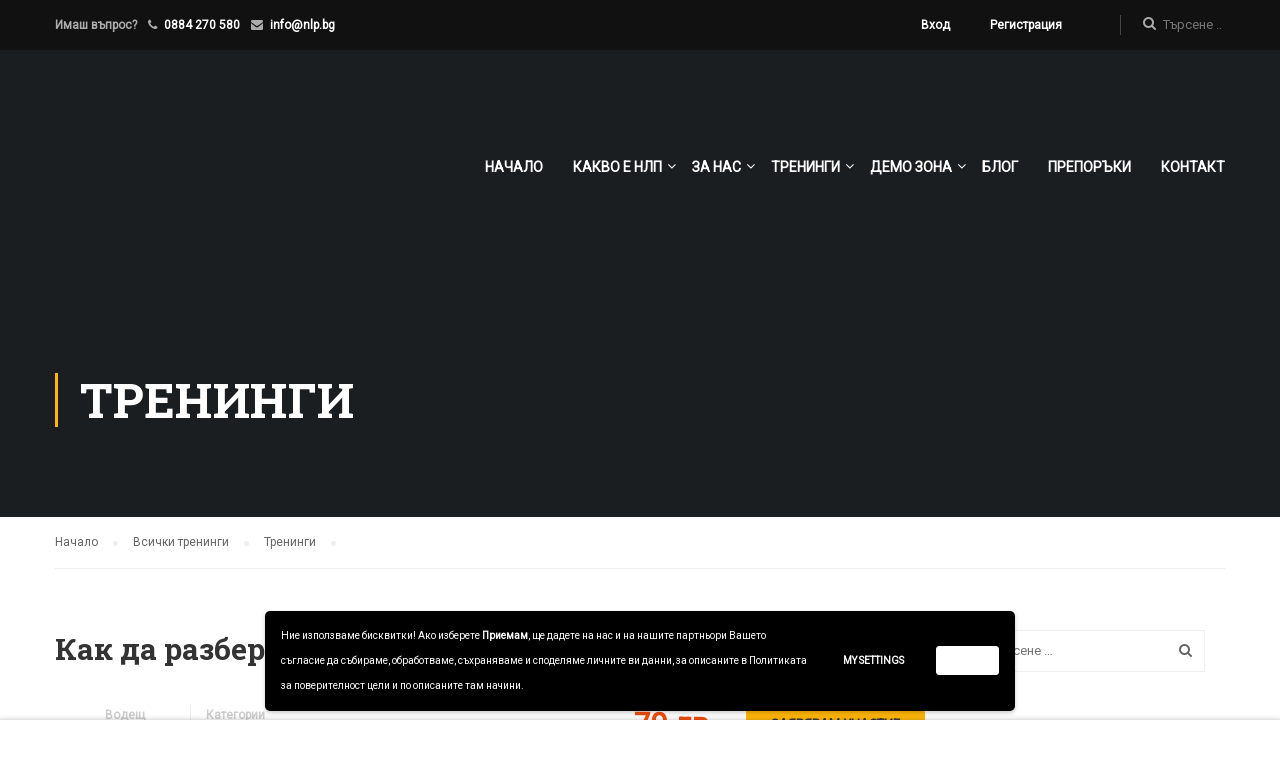

--- FILE ---
content_type: text/html; charset=UTF-8
request_url: https://nlp.bg/trening/kak-da-razberem-tova-koeto-ne-ni-kazvat/
body_size: 17527
content:
<!DOCTYPE html><html itemscope itemtype="http://schema.org/WebPage" lang="bg-BG"><head><meta charset="UTF-8"><meta name="viewport" content="width=device-width, initial-scale=1"><link rel="profile" href="https://gmpg.org/xfn/11"><link rel="pingback" href="https://nlp.bg/xmlrpc.php"><meta http-equiv="x-dns-prefetch-control" content="on"><link media="all" href="https://nlp.bg/wp-content/cache/autoptimize/css/autoptimize_2e97dac80603054d553c4f14c8a678a0.css" rel="stylesheet"><title>Как да разберем това, което хората не ни казват - Институт по невро-лингвистично програмиране</title><meta name="robots" content="index, follow, max-snippet:-1, max-image-preview:large, max-video-preview:-1" /><link rel="canonical" href="https://nlp.bg/trening/kak-da-razberem-tova-koeto-ne-ni-kazvat/" /><meta property="og:locale" content="bg_BG" /><meta property="og:type" content="article" /><meta property="og:title" content="Как да разберем това, което хората не ни казват - Институт по невро-лингвистично програмиране" /><meta property="og:description" content="Как да разберем това, което хората не ни казват Водещ А. Лазаров Категории Тренинги 79 &#1083;&#1074;. Заявявам участие Преглед Водещ Вечерен тренинг: Да разкрием неосъзнатите мотиви за действие на хората, за да прогнозираме и управляваме поведението им по етичен начин &hellip;" /><meta property="og:url" content="https://nlp.bg/trening/kak-da-razberem-tova-koeto-ne-ni-kazvat/" /><meta property="og:site_name" content="Институт по невро-лингвистично програмиране" /><meta property="article:publisher" content="https://www.facebook.com/nlp.bg/" /><meta property="article:modified_time" content="2019-10-13T20:55:12+00:00" /><meta name="twitter:card" content="summary_large_image" /> <script type="application/ld+json" class="yoast-schema-graph">{"@context":"https://schema.org","@graph":[{"@type":"Organization","@id":"https://nlp.bg/#organization","name":"\u0418\u043d\u0441\u0442\u0438\u0442\u0443\u0442 \u043f\u043e \u041d\u041b\u041f","url":"https://nlp.bg/","sameAs":["https://www.facebook.com/nlp.bg/"],"logo":{"@type":"ImageObject","@id":"https://nlp.bg/#logo","inLanguage":"bg-BG","url":"https://nlp.bg/wp-content/uploads/2019/05/NLP_White.png","width":546,"height":96,"caption":"\u0418\u043d\u0441\u0442\u0438\u0442\u0443\u0442 \u043f\u043e \u041d\u041b\u041f"},"image":{"@id":"https://nlp.bg/#logo"}},{"@type":"WebSite","@id":"https://nlp.bg/#website","url":"https://nlp.bg/","name":"\u0418\u043d\u0441\u0442\u0438\u0442\u0443\u0442 \u043f\u043e \u043d\u0435\u0432\u0440\u043e-\u043b\u0438\u043d\u0433\u0432\u0438\u0441\u0442\u0438\u0447\u043d\u043e \u043f\u0440\u043e\u0433\u0440\u0430\u043c\u0438\u0440\u0430\u043d\u0435","description":"\u041c\u043e\u0434\u0435\u043b\u0438\u0440\u0430\u0448 \u0436\u0438\u0432\u043e\u0442\u0430","publisher":{"@id":"https://nlp.bg/#organization"},"potentialAction":[{"@type":"SearchAction","target":"https://nlp.bg/?s={search_term_string}","query-input":"required name=search_term_string"}],"inLanguage":"bg-BG"},{"@type":"WebPage","@id":"https://nlp.bg/trening/kak-da-razberem-tova-koeto-ne-ni-kazvat/#webpage","url":"https://nlp.bg/trening/kak-da-razberem-tova-koeto-ne-ni-kazvat/","name":"\u041a\u0430\u043a \u0434\u0430 \u0440\u0430\u0437\u0431\u0435\u0440\u0435\u043c \u0442\u043e\u0432\u0430, \u043a\u043e\u0435\u0442\u043e \u0445\u043e\u0440\u0430\u0442\u0430 \u043d\u0435 \u043d\u0438 \u043a\u0430\u0437\u0432\u0430\u0442 - \u0418\u043d\u0441\u0442\u0438\u0442\u0443\u0442 \u043f\u043e \u043d\u0435\u0432\u0440\u043e-\u043b\u0438\u043d\u0433\u0432\u0438\u0441\u0442\u0438\u0447\u043d\u043e \u043f\u0440\u043e\u0433\u0440\u0430\u043c\u0438\u0440\u0430\u043d\u0435","isPartOf":{"@id":"https://nlp.bg/#website"},"datePublished":"2015-09-16T18:23:39+00:00","dateModified":"2019-10-13T20:55:12+00:00","inLanguage":"bg-BG","potentialAction":[{"@type":"ReadAction","target":["https://nlp.bg/trening/kak-da-razberem-tova-koeto-ne-ni-kazvat/"]}]}]}</script> <link rel='dns-prefetch' href='//www.google.com' /><link rel='dns-prefetch' href='//www.googletagmanager.com' /><link href='https://fonts.gstatic.com' crossorigin='anonymous' rel='preconnect' /><link href='https://ajax.googleapis.com' rel='preconnect' /><link href='https://fonts.googleapis.com' rel='preconnect' /><link rel='stylesheet' id='thim-style-options-css'  href='https://nlp.bg/wp-content/cache/autoptimize/css/autoptimize_single_71070c7b356a5e0a61a9ae5d8caa3d45.css' type='text/css' media='all' /> <script type='text/javascript' src='https://nlp.bg/wp-content/cache/autoptimize/js/autoptimize_single_49edccea2e7ba985cadc9ba0531cbed1.js' id='jquery-core-js'></script>  <script type='text/javascript' defer src='https://www.googletagmanager.com/gtag/js?id=GT-PZ6H396' id='google_gtagjs-js' async></script>  <script type='text/javascript' id='wpgdprc-front-js-js-extra'>var wpgdprcFront = {"ajaxUrl":"https:\/\/nlp.bg\/wp-admin\/admin-ajax.php","ajaxNonce":"780b24517f","ajaxArg":"security","pluginPrefix":"wpgdprc","blogId":"1","isMultiSite":"","locale":"bg_BG","showSignUpModal":"","showFormModal":"","cookieName":"wpgdprc-consent-7","consentVersion":"7","path":"\/","prefix":"wpgdprc","consents":[{"ID":2,"required":false,"placement":"head","content":"<script type=\"text\/javascript\">                !function(f, b, e, v, n, t, s) {\r\n                    if (f.fbq) return;\r\n                    n = f.fbq = function() {\r\n                        n.callMethod ?\r\n                            n.callMethod.apply(n, arguments) : n.queue.push(arguments);\r\n                    };\r\n                    if (!f._fbq) f._fbq = n;\r\n                    n.push = n;\r\n                    n.loaded = !0;\r\n                    n.version = '2.0';\r\n                    n.queue = [];\r\n                    t = b.createElement(e);\r\n                    t.async = !0;\r\n                    t.src = v;\r\n                    s = b.getElementsByTagName(e)[0];\r\n                    s.parentNode.insertBefore(t, s);\r\n                }(window, document, 'script',\r\n                    'https:\/\/connect.facebook.net\/en_US\/fbevents.js');\r\n                fbq('init', '475460405982817');\r\n                fbq('track', 'PageView');<\/script>"},{"ID":1,"required":false,"placement":"head","content":"<script type=\"text\/javascript\">              (function(i, s, o, g, r, a, m) {\r\n                    i['GoogleAnalyticsObject'] = r;\r\n                    i[r] = i[r] || function() {\r\n                        (i[r].q = i[r].q || []).push(arguments);\r\n                    }, i[r].l = 1 * new Date();\r\n                    a = s.createElement(o),\r\n                        m = s.getElementsByTagName(o)[0];\r\n                    a.async = 1;\r\n                    a.src = g;\r\n                    m.parentNode.insertBefore(a, m);\r\n                })(window, document, 'script', 'https:\/\/www.google-analytics.com\/analytics.js', 'ga');\r\n\r\n                ga('create', 'UA-20252565-2', 'auto');\r\n                ga('send', 'pageview');<\/script>"}]};</script> <link rel="https://api.w.org/" href="https://nlp.bg/wp-json/" /><meta name="generator" content="Site Kit by Google 1.122.0" /> <script async src="https://www.googletagmanager.com/gtag/js?id=G-RC5FZSNH5J"></script> <link rel="shortcut icon" href="https://nlp.bg/wp-content/themes/eduma/images/favicon.png" type="image/x-icon" /> <noscript><style>.woocommerce-product-gallery{ opacity: 1 !important; }</style></noscript><meta name="generator" content="Powered by WPBakery Page Builder - drag and drop page builder for WordPress."/><meta name="generator" content="Powered by Slider Revolution 6.2.2 - responsive, Mobile-Friendly Slider Plugin for WordPress with comfortable drag and drop interface." /><style id="thim-customizer-inline-styles">/* cyrillic-ext */
@font-face {
  font-family: 'Roboto';
  font-style: normal;
  font-weight: 400;
  font-stretch: 100%;
  font-display: swap;
  src: url(https://nlp.bg/wp-content/uploads/thim-fonts/roboto/KFOMCnqEu92Fr1ME7kSn66aGLdTylUAMQXC89YmC2DPNWubEbVmZiAr0klQmz24O0g.woff2) format('woff2');
  unicode-range: U+0460-052F, U+1C80-1C8A, U+20B4, U+2DE0-2DFF, U+A640-A69F, U+FE2E-FE2F;
}
/* cyrillic */
@font-face {
  font-family: 'Roboto';
  font-style: normal;
  font-weight: 400;
  font-stretch: 100%;
  font-display: swap;
  src: url(https://nlp.bg/wp-content/uploads/thim-fonts/roboto/KFOMCnqEu92Fr1ME7kSn66aGLdTylUAMQXC89YmC2DPNWubEbVmQiAr0klQmz24O0g.woff2) format('woff2');
  unicode-range: U+0301, U+0400-045F, U+0490-0491, U+04B0-04B1, U+2116;
}
/* greek-ext */
@font-face {
  font-family: 'Roboto';
  font-style: normal;
  font-weight: 400;
  font-stretch: 100%;
  font-display: swap;
  src: url(https://nlp.bg/wp-content/uploads/thim-fonts/roboto/KFOMCnqEu92Fr1ME7kSn66aGLdTylUAMQXC89YmC2DPNWubEbVmYiAr0klQmz24O0g.woff2) format('woff2');
  unicode-range: U+1F00-1FFF;
}
/* greek */
@font-face {
  font-family: 'Roboto';
  font-style: normal;
  font-weight: 400;
  font-stretch: 100%;
  font-display: swap;
  src: url(https://nlp.bg/wp-content/uploads/thim-fonts/roboto/KFOMCnqEu92Fr1ME7kSn66aGLdTylUAMQXC89YmC2DPNWubEbVmXiAr0klQmz24O0g.woff2) format('woff2');
  unicode-range: U+0370-0377, U+037A-037F, U+0384-038A, U+038C, U+038E-03A1, U+03A3-03FF;
}
/* math */
@font-face {
  font-family: 'Roboto';
  font-style: normal;
  font-weight: 400;
  font-stretch: 100%;
  font-display: swap;
  src: url(https://nlp.bg/wp-content/uploads/thim-fonts/roboto/KFOMCnqEu92Fr1ME7kSn66aGLdTylUAMQXC89YmC2DPNWubEbVnoiAr0klQmz24O0g.woff2) format('woff2');
  unicode-range: U+0302-0303, U+0305, U+0307-0308, U+0310, U+0312, U+0315, U+031A, U+0326-0327, U+032C, U+032F-0330, U+0332-0333, U+0338, U+033A, U+0346, U+034D, U+0391-03A1, U+03A3-03A9, U+03B1-03C9, U+03D1, U+03D5-03D6, U+03F0-03F1, U+03F4-03F5, U+2016-2017, U+2034-2038, U+203C, U+2040, U+2043, U+2047, U+2050, U+2057, U+205F, U+2070-2071, U+2074-208E, U+2090-209C, U+20D0-20DC, U+20E1, U+20E5-20EF, U+2100-2112, U+2114-2115, U+2117-2121, U+2123-214F, U+2190, U+2192, U+2194-21AE, U+21B0-21E5, U+21F1-21F2, U+21F4-2211, U+2213-2214, U+2216-22FF, U+2308-230B, U+2310, U+2319, U+231C-2321, U+2336-237A, U+237C, U+2395, U+239B-23B7, U+23D0, U+23DC-23E1, U+2474-2475, U+25AF, U+25B3, U+25B7, U+25BD, U+25C1, U+25CA, U+25CC, U+25FB, U+266D-266F, U+27C0-27FF, U+2900-2AFF, U+2B0E-2B11, U+2B30-2B4C, U+2BFE, U+3030, U+FF5B, U+FF5D, U+1D400-1D7FF, U+1EE00-1EEFF;
}
/* symbols */
@font-face {
  font-family: 'Roboto';
  font-style: normal;
  font-weight: 400;
  font-stretch: 100%;
  font-display: swap;
  src: url(https://nlp.bg/wp-content/uploads/thim-fonts/roboto/KFOMCnqEu92Fr1ME7kSn66aGLdTylUAMQXC89YmC2DPNWubEbVn6iAr0klQmz24O0g.woff2) format('woff2');
  unicode-range: U+0001-000C, U+000E-001F, U+007F-009F, U+20DD-20E0, U+20E2-20E4, U+2150-218F, U+2190, U+2192, U+2194-2199, U+21AF, U+21E6-21F0, U+21F3, U+2218-2219, U+2299, U+22C4-22C6, U+2300-243F, U+2440-244A, U+2460-24FF, U+25A0-27BF, U+2800-28FF, U+2921-2922, U+2981, U+29BF, U+29EB, U+2B00-2BFF, U+4DC0-4DFF, U+FFF9-FFFB, U+10140-1018E, U+10190-1019C, U+101A0, U+101D0-101FD, U+102E0-102FB, U+10E60-10E7E, U+1D2C0-1D2D3, U+1D2E0-1D37F, U+1F000-1F0FF, U+1F100-1F1AD, U+1F1E6-1F1FF, U+1F30D-1F30F, U+1F315, U+1F31C, U+1F31E, U+1F320-1F32C, U+1F336, U+1F378, U+1F37D, U+1F382, U+1F393-1F39F, U+1F3A7-1F3A8, U+1F3AC-1F3AF, U+1F3C2, U+1F3C4-1F3C6, U+1F3CA-1F3CE, U+1F3D4-1F3E0, U+1F3ED, U+1F3F1-1F3F3, U+1F3F5-1F3F7, U+1F408, U+1F415, U+1F41F, U+1F426, U+1F43F, U+1F441-1F442, U+1F444, U+1F446-1F449, U+1F44C-1F44E, U+1F453, U+1F46A, U+1F47D, U+1F4A3, U+1F4B0, U+1F4B3, U+1F4B9, U+1F4BB, U+1F4BF, U+1F4C8-1F4CB, U+1F4D6, U+1F4DA, U+1F4DF, U+1F4E3-1F4E6, U+1F4EA-1F4ED, U+1F4F7, U+1F4F9-1F4FB, U+1F4FD-1F4FE, U+1F503, U+1F507-1F50B, U+1F50D, U+1F512-1F513, U+1F53E-1F54A, U+1F54F-1F5FA, U+1F610, U+1F650-1F67F, U+1F687, U+1F68D, U+1F691, U+1F694, U+1F698, U+1F6AD, U+1F6B2, U+1F6B9-1F6BA, U+1F6BC, U+1F6C6-1F6CF, U+1F6D3-1F6D7, U+1F6E0-1F6EA, U+1F6F0-1F6F3, U+1F6F7-1F6FC, U+1F700-1F7FF, U+1F800-1F80B, U+1F810-1F847, U+1F850-1F859, U+1F860-1F887, U+1F890-1F8AD, U+1F8B0-1F8BB, U+1F8C0-1F8C1, U+1F900-1F90B, U+1F93B, U+1F946, U+1F984, U+1F996, U+1F9E9, U+1FA00-1FA6F, U+1FA70-1FA7C, U+1FA80-1FA89, U+1FA8F-1FAC6, U+1FACE-1FADC, U+1FADF-1FAE9, U+1FAF0-1FAF8, U+1FB00-1FBFF;
}
/* vietnamese */
@font-face {
  font-family: 'Roboto';
  font-style: normal;
  font-weight: 400;
  font-stretch: 100%;
  font-display: swap;
  src: url(https://nlp.bg/wp-content/uploads/thim-fonts/roboto/KFOMCnqEu92Fr1ME7kSn66aGLdTylUAMQXC89YmC2DPNWubEbVmbiAr0klQmz24O0g.woff2) format('woff2');
  unicode-range: U+0102-0103, U+0110-0111, U+0128-0129, U+0168-0169, U+01A0-01A1, U+01AF-01B0, U+0300-0301, U+0303-0304, U+0308-0309, U+0323, U+0329, U+1EA0-1EF9, U+20AB;
}
/* latin-ext */
@font-face {
  font-family: 'Roboto';
  font-style: normal;
  font-weight: 400;
  font-stretch: 100%;
  font-display: swap;
  src: url(https://nlp.bg/wp-content/uploads/thim-fonts/roboto/KFOMCnqEu92Fr1ME7kSn66aGLdTylUAMQXC89YmC2DPNWubEbVmaiAr0klQmz24O0g.woff2) format('woff2');
  unicode-range: U+0100-02BA, U+02BD-02C5, U+02C7-02CC, U+02CE-02D7, U+02DD-02FF, U+0304, U+0308, U+0329, U+1D00-1DBF, U+1E00-1E9F, U+1EF2-1EFF, U+2020, U+20A0-20AB, U+20AD-20C0, U+2113, U+2C60-2C7F, U+A720-A7FF;
}
/* latin */
@font-face {
  font-family: 'Roboto';
  font-style: normal;
  font-weight: 400;
  font-stretch: 100%;
  font-display: swap;
  src: url(https://nlp.bg/wp-content/uploads/thim-fonts/roboto/KFOMCnqEu92Fr1ME7kSn66aGLdTylUAMQXC89YmC2DPNWubEbVmUiAr0klQmz24.woff2) format('woff2');
  unicode-range: U+0000-00FF, U+0131, U+0152-0153, U+02BB-02BC, U+02C6, U+02DA, U+02DC, U+0304, U+0308, U+0329, U+2000-206F, U+20AC, U+2122, U+2191, U+2193, U+2212, U+2215, U+FEFF, U+FFFD;
}
/* cyrillic-ext */
@font-face {
  font-family: 'Roboto Slab';
  font-style: normal;
  font-weight: 400;
  font-display: swap;
  src: url(https://nlp.bg/wp-content/uploads/thim-fonts/robotoslab/BngMUXZYTXPIvIBgJJSb6ufA5qWr4xCCQ_k.woff2) format('woff2');
  unicode-range: U+0460-052F, U+1C80-1C8A, U+20B4, U+2DE0-2DFF, U+A640-A69F, U+FE2E-FE2F;
}
/* cyrillic */
@font-face {
  font-family: 'Roboto Slab';
  font-style: normal;
  font-weight: 400;
  font-display: swap;
  src: url(https://nlp.bg/wp-content/uploads/thim-fonts/robotoslab/BngMUXZYTXPIvIBgJJSb6ufJ5qWr4xCCQ_k.woff2) format('woff2');
  unicode-range: U+0301, U+0400-045F, U+0490-0491, U+04B0-04B1, U+2116;
}
/* greek-ext */
@font-face {
  font-family: 'Roboto Slab';
  font-style: normal;
  font-weight: 400;
  font-display: swap;
  src: url(https://nlp.bg/wp-content/uploads/thim-fonts/robotoslab/BngMUXZYTXPIvIBgJJSb6ufB5qWr4xCCQ_k.woff2) format('woff2');
  unicode-range: U+1F00-1FFF;
}
/* greek */
@font-face {
  font-family: 'Roboto Slab';
  font-style: normal;
  font-weight: 400;
  font-display: swap;
  src: url(https://nlp.bg/wp-content/uploads/thim-fonts/robotoslab/BngMUXZYTXPIvIBgJJSb6ufO5qWr4xCCQ_k.woff2) format('woff2');
  unicode-range: U+0370-0377, U+037A-037F, U+0384-038A, U+038C, U+038E-03A1, U+03A3-03FF;
}
/* vietnamese */
@font-face {
  font-family: 'Roboto Slab';
  font-style: normal;
  font-weight: 400;
  font-display: swap;
  src: url(https://nlp.bg/wp-content/uploads/thim-fonts/robotoslab/BngMUXZYTXPIvIBgJJSb6ufC5qWr4xCCQ_k.woff2) format('woff2');
  unicode-range: U+0102-0103, U+0110-0111, U+0128-0129, U+0168-0169, U+01A0-01A1, U+01AF-01B0, U+0300-0301, U+0303-0304, U+0308-0309, U+0323, U+0329, U+1EA0-1EF9, U+20AB;
}
/* latin-ext */
@font-face {
  font-family: 'Roboto Slab';
  font-style: normal;
  font-weight: 400;
  font-display: swap;
  src: url(https://nlp.bg/wp-content/uploads/thim-fonts/robotoslab/BngMUXZYTXPIvIBgJJSb6ufD5qWr4xCCQ_k.woff2) format('woff2');
  unicode-range: U+0100-02BA, U+02BD-02C5, U+02C7-02CC, U+02CE-02D7, U+02DD-02FF, U+0304, U+0308, U+0329, U+1D00-1DBF, U+1E00-1E9F, U+1EF2-1EFF, U+2020, U+20A0-20AB, U+20AD-20C0, U+2113, U+2C60-2C7F, U+A720-A7FF;
}
/* latin */
@font-face {
  font-family: 'Roboto Slab';
  font-style: normal;
  font-weight: 400;
  font-display: swap;
  src: url(https://nlp.bg/wp-content/uploads/thim-fonts/robotoslab/BngMUXZYTXPIvIBgJJSb6ufN5qWr4xCC.woff2) format('woff2');
  unicode-range: U+0000-00FF, U+0131, U+0152-0153, U+02BB-02BC, U+02C6, U+02DA, U+02DC, U+0304, U+0308, U+0329, U+2000-206F, U+20AC, U+2122, U+2191, U+2193, U+2212, U+2215, U+FEFF, U+FFFD;
}
/* cyrillic-ext */
@font-face {
  font-family: 'Roboto Slab';
  font-style: normal;
  font-weight: 700;
  font-display: swap;
  src: url(https://nlp.bg/wp-content/uploads/thim-fonts/robotoslab/BngMUXZYTXPIvIBgJJSb6ufA5qWr4xCCQ_k.woff2) format('woff2');
  unicode-range: U+0460-052F, U+1C80-1C8A, U+20B4, U+2DE0-2DFF, U+A640-A69F, U+FE2E-FE2F;
}
/* cyrillic */
@font-face {
  font-family: 'Roboto Slab';
  font-style: normal;
  font-weight: 700;
  font-display: swap;
  src: url(https://nlp.bg/wp-content/uploads/thim-fonts/robotoslab/BngMUXZYTXPIvIBgJJSb6ufJ5qWr4xCCQ_k.woff2) format('woff2');
  unicode-range: U+0301, U+0400-045F, U+0490-0491, U+04B0-04B1, U+2116;
}
/* greek-ext */
@font-face {
  font-family: 'Roboto Slab';
  font-style: normal;
  font-weight: 700;
  font-display: swap;
  src: url(https://nlp.bg/wp-content/uploads/thim-fonts/robotoslab/BngMUXZYTXPIvIBgJJSb6ufB5qWr4xCCQ_k.woff2) format('woff2');
  unicode-range: U+1F00-1FFF;
}
/* greek */
@font-face {
  font-family: 'Roboto Slab';
  font-style: normal;
  font-weight: 700;
  font-display: swap;
  src: url(https://nlp.bg/wp-content/uploads/thim-fonts/robotoslab/BngMUXZYTXPIvIBgJJSb6ufO5qWr4xCCQ_k.woff2) format('woff2');
  unicode-range: U+0370-0377, U+037A-037F, U+0384-038A, U+038C, U+038E-03A1, U+03A3-03FF;
}
/* vietnamese */
@font-face {
  font-family: 'Roboto Slab';
  font-style: normal;
  font-weight: 700;
  font-display: swap;
  src: url(https://nlp.bg/wp-content/uploads/thim-fonts/robotoslab/BngMUXZYTXPIvIBgJJSb6ufC5qWr4xCCQ_k.woff2) format('woff2');
  unicode-range: U+0102-0103, U+0110-0111, U+0128-0129, U+0168-0169, U+01A0-01A1, U+01AF-01B0, U+0300-0301, U+0303-0304, U+0308-0309, U+0323, U+0329, U+1EA0-1EF9, U+20AB;
}
/* latin-ext */
@font-face {
  font-family: 'Roboto Slab';
  font-style: normal;
  font-weight: 700;
  font-display: swap;
  src: url(https://nlp.bg/wp-content/uploads/thim-fonts/robotoslab/BngMUXZYTXPIvIBgJJSb6ufD5qWr4xCCQ_k.woff2) format('woff2');
  unicode-range: U+0100-02BA, U+02BD-02C5, U+02C7-02CC, U+02CE-02D7, U+02DD-02FF, U+0304, U+0308, U+0329, U+1D00-1DBF, U+1E00-1E9F, U+1EF2-1EFF, U+2020, U+20A0-20AB, U+20AD-20C0, U+2113, U+2C60-2C7F, U+A720-A7FF;
}
/* latin */
@font-face {
  font-family: 'Roboto Slab';
  font-style: normal;
  font-weight: 700;
  font-display: swap;
  src: url(https://nlp.bg/wp-content/uploads/thim-fonts/robotoslab/BngMUXZYTXPIvIBgJJSb6ufN5qWr4xCC.woff2) format('woff2');
  unicode-range: U+0000-00FF, U+0131, U+0152-0153, U+02BB-02BC, U+02C6, U+02DA, U+02DC, U+0304, U+0308, U+0329, U+2000-206F, U+20AC, U+2122, U+2191, U+2193, U+2212, U+2215, U+FEFF, U+FFFD;
}</style><noscript><style>.wpb_animate_when_almost_visible { opacity: 1; }</style></noscript></head><body data-rsssl=1 class="lp_course-template-default single single-lp_course postid-12028 wp-embed-responsive theme-eduma eduma-child learnpress learnpress-page woocommerce-no-js thim-body-load-overlay bg-boxed-image thim-popup-feature wpb-js-composer js-comp-ver-6.2.0 vc_responsive" id="thim-body"><div class="mobile-menu-wrapper"><div class="mobile-menu-inner"><div class="icon-wrapper"><div class="menu-mobile-effect navbar-toggle close-icon" data-effect="mobile-effect"> <span class="icon-bar"></span> <span class="icon-bar"></span> <span class="icon-bar"></span></div></div><nav class="mobile-menu-container mobile-effect"><ul class="nav navbar-nav"><li id="menu-item-6551" class="menu-item menu-item-type-post_type menu-item-object-page menu-item-home menu-item-6551 tc-menu-item tc-menu-depth-0 tc-menu-align-left tc-menu-layout-default"><a href="https://nlp.bg/" class="tc-menu-inner">Начало</a></li><li id="menu-item-11517" class="menu-item menu-item-type-post_type menu-item-object-page menu-item-has-children menu-item-11517 tc-menu-item tc-menu-depth-0 tc-menu-align-left tc-menu-layout-default"><a href="https://nlp.bg/kakvo-e-nlp/" class="tc-menu-inner">Какво е НЛП</a><ul class="sub-menu"><li id="menu-item-11521" class="menu-item menu-item-type-post_type menu-item-object-page menu-item-11521 tc-menu-item tc-menu-depth-1 tc-menu-align-left"><a href="https://nlp.bg/kakvo-e-nlp/" class="tc-menu-inner tc-megamenu-title">Какво е НЛП?</a></li><li id="menu-item-11518" class="menu-item menu-item-type-post_type menu-item-object-page menu-item-11518 tc-menu-item tc-menu-depth-1 tc-menu-align-left"><a href="https://nlp.bg/kakvo-e-nlp/istoria-na-nlp/" class="tc-menu-inner tc-megamenu-title">История на НЛП</a></li><li id="menu-item-11519" class="menu-item menu-item-type-post_type menu-item-object-page menu-item-11519 tc-menu-item tc-menu-depth-1 tc-menu-align-left"><a href="https://nlp.bg/kakvo-e-nlp/kak-se-izuchava-nlp/" class="tc-menu-inner tc-megamenu-title">Как се изучава НЛП?</a></li><li id="menu-item-11520" class="menu-item menu-item-type-post_type menu-item-object-page menu-item-11520 tc-menu-item tc-menu-depth-1 tc-menu-align-left"><a href="https://nlp.bg/kakvo-e-nlp/za-kogo-e-nlp/" class="tc-menu-inner tc-megamenu-title">За кого е НЛП?</a></li><li id="menu-item-11603" class="menu-item menu-item-type-post_type menu-item-object-page menu-item-11603 tc-menu-item tc-menu-depth-1 tc-menu-align-left"><a href="https://nlp.bg/kakvo-e-nlp/niama-proval/" class="tc-menu-inner tc-megamenu-title">Няма провал, има само обратна връзка</a></li></ul></li><li id="menu-item-6532" class="menu-item menu-item-type-post_type menu-item-object-page menu-item-has-children menu-item-6532 tc-menu-item tc-menu-depth-0 tc-menu-align-left tc-menu-layout-default"><a href="https://nlp.bg/za-nas/" class="tc-menu-inner">За нас</a><ul class="sub-menu"><li id="menu-item-11488" class="menu-item menu-item-type-post_type menu-item-object-page menu-item-11488 tc-menu-item tc-menu-depth-1 tc-menu-align-left"><a href="https://nlp.bg/za-nas/" class="tc-menu-inner tc-megamenu-title">Институт по НЛП</a></li><li id="menu-item-11489" class="menu-item menu-item-type-custom menu-item-object-custom menu-item-11489 tc-menu-item tc-menu-depth-1 tc-menu-align-left"><a href="https://nlp.bg/our_team/" class="tc-menu-inner tc-megamenu-title">Екип</a></li><li id="menu-item-11487" class="menu-item menu-item-type-post_type menu-item-object-page menu-item-11487 tc-menu-item tc-menu-depth-1 tc-menu-align-left"><a href="https://nlp.bg/za-nas/parniori/" class="tc-menu-inner tc-megamenu-title">Партньори</a></li><li id="menu-item-11486" class="menu-item menu-item-type-post_type menu-item-object-page menu-item-11486 tc-menu-item tc-menu-depth-1 tc-menu-align-left"><a href="https://nlp.bg/za-nas/kauza/" class="tc-menu-inner tc-megamenu-title">Кауза</a></li></ul></li><li id="menu-item-11827" class="menu-item menu-item-type-post_type menu-item-object-page menu-item-has-children menu-item-11827 tc-menu-item tc-menu-depth-0 tc-menu-align-left tc-menu-layout-default"><a href="https://nlp.bg/treningi/" class="tc-menu-inner">Тренинги</a><ul class="sub-menu"><li id="menu-item-11826" class="menu-item menu-item-type-custom menu-item-object-custom menu-item-11826 tc-menu-item tc-menu-depth-1 tc-menu-align-left"><a href="https://nlp.bg/treningi-kategoria/predstoyashti-treningi/" class="tc-menu-inner tc-megamenu-title">Предстоящи тренинги</a></li><li id="menu-item-11832" class="menu-item menu-item-type-post_type menu-item-object-page menu-item-11832 tc-menu-item tc-menu-depth-1 tc-menu-align-left"><a href="https://nlp.bg/treningi/" class="tc-menu-inner tc-megamenu-title">Всички тренинги</a></li><li id="menu-item-11828" class="menu-item menu-item-type-custom menu-item-object-custom menu-item-11828 tc-menu-item tc-menu-depth-1 tc-menu-align-left"><a href="https://nlp.bg/treningi-kategoria/trenirovki/" class="tc-menu-inner tc-megamenu-title">Тренировки</a></li><li id="menu-item-11829" class="menu-item menu-item-type-custom menu-item-object-custom menu-item-11829 tc-menu-item tc-menu-depth-1 tc-menu-align-left"><a href="https://nlp.bg/treningi-kategoria/kouching-programi/" class="tc-menu-inner tc-megamenu-title">Коучинг програми</a></li><li id="menu-item-11855" class="menu-item menu-item-type-post_type menu-item-object-page menu-item-11855 tc-menu-item tc-menu-depth-1 tc-menu-align-left"><a href="https://nlp.bg/korporativni-treningi/" class="tc-menu-inner tc-megamenu-title">Корпоративни тренинги</a></li><li id="menu-item-11613" class="menu-item menu-item-type-post_type menu-item-object-page menu-item-11613 tc-menu-item tc-menu-depth-1 tc-menu-align-left"><a href="https://nlp.bg/?page_id=11611" class="tc-menu-inner tc-megamenu-title">Календар</a></li></ul></li><li id="menu-item-12240" class="menu-item menu-item-type-post_type menu-item-object-page menu-item-has-children menu-item-12240 tc-menu-item tc-menu-depth-0 tc-menu-align-left tc-menu-layout-default"><a href="https://nlp.bg/kolelo-na-zhivota/" class="tc-menu-inner">Демо зона</a><ul class="sub-menu"><li id="menu-item-12378" class="menu-item menu-item-type-post_type menu-item-object-page menu-item-12378 tc-menu-item tc-menu-depth-1 tc-menu-align-left"><a href="https://nlp.bg/kolelo-na-zhivota/" class="tc-menu-inner tc-megamenu-title">Колело на живота</a></li><li id="menu-item-12247" class="menu-item menu-item-type-post_type menu-item-object-page menu-item-12247 tc-menu-item tc-menu-depth-1 tc-menu-align-left"><a href="https://nlp.bg/reprezentativni-sistemi/" class="tc-menu-inner tc-megamenu-title">Репрезентативни системи</a></li><li id="menu-item-12284" class="menu-item menu-item-type-post_type menu-item-object-page menu-item-12284 tc-menu-item tc-menu-depth-1 tc-menu-align-left"><a href="https://nlp.bg/nlp-igra-azbuka/" class="tc-menu-inner tc-megamenu-title">НЛП игра &#8220;Азбука&#8221;</a></li></ul></li><li id="menu-item-6523" class="menu-item menu-item-type-post_type menu-item-object-page current_page_parent menu-item-6523 tc-menu-item tc-menu-depth-0 tc-menu-align-left tc-menu-layout-default"><a href="https://nlp.bg/blog/" class="tc-menu-inner">Блог</a></li><li id="menu-item-11522" class="menu-item menu-item-type-custom menu-item-object-custom menu-item-11522 tc-menu-item tc-menu-depth-0 tc-menu-align-left tc-menu-layout-default"><a href="https://nlp.bg/testimonials/" class="tc-menu-inner">Препоръки</a></li><li id="menu-item-6522" class="menu-item menu-item-type-post_type menu-item-object-page menu-item-6522 tc-menu-item tc-menu-depth-0 tc-menu-align-left tc-menu-layout-default"><a href="https://nlp.bg/kontakt/" class="tc-menu-inner">Контакт</a></li></ul></nav></div></div><div id="wrapper-container" class="wrapper-container"><div class="content-pusher"><header id="masthead" class="site-header affix-top bg-custom-sticky header_overlay header_v1"><div id="toolbar" class="toolbar"><div class="container"><div class="row"><div class="col-sm-12"><div class="toolbar-container"><aside id="custom_html-3" class="widget_text widget widget_custom_html"><div class="textwidget custom-html-widget"><div class="thim-have-any-question"> Имаш въпрос?<div class="mobile"><i class="fa fa-phone"></i><a href="tel:0884270580" class="value">0884 270 580</a></div><div class="email"><i class="fa fa-envelope"></i><a href="mailto:info@nlp.bg">info@nlp.bg</a></div></div></div></aside><aside id="search-3" class="widget widget_search"><form role="search" method="get" class="search-form" action="https://nlp.bg/"> <label> <span class="screen-reader-text">Търсене за:</span> <input type="search" class="search-field" placeholder="Търсене &hellip;" value="" name="s" /> </label> <input type="submit" class="search-submit" value="Търсене" /></form></aside><aside id="nav_menu-19" class="loginLinks widget widget_nav_menu"><div class="menu-%d0%b2%d1%85%d0%be%d0%b4-container"><ul id="menu-%d0%b2%d1%85%d0%be%d0%b4" class="menu"><li id="menu-item-12658" class="menu-item menu-item-type-custom menu-item-object-custom menu-item-12658 tc-menu-item tc-menu-depth-0 tc-menu-align-left tc-menu-layout-default"><a href="https://nlp.bg/account/" class="tc-menu-inner">Вход</a></li><li id="menu-item-12657" class="menu-item menu-item-type-custom menu-item-object-custom menu-item-12657 tc-menu-item tc-menu-depth-0 tc-menu-align-left tc-menu-layout-default"><a href="https://nlp.bg/account/?action=register" class="tc-menu-inner">Регистрация</a></li></ul></div></aside></div></div></div></div></div><div class="thim-nav-wrapper container"><div class="row"><div class="navigation col-sm-12"><div class="tm-table"><div class="width-logo table-cell sm-logo"> <a href="https://nlp.bg/" title="Институт по невро-лингвистично програмиране - Моделираш живота" rel="home" class="no-sticky-logo"><noscript><img src="https://nlp.bg/wp-content/uploads/2019/11/NLP_Dark.png" alt="Институт по невро-лингвистично програмиране" ></noscript><img class="lazyload" src='data:image/svg+xml,%3Csvg%20xmlns=%22http://www.w3.org/2000/svg%22%20viewBox=%220%200%20210%20140%22%3E%3C/svg%3E' data-src="https://nlp.bg/wp-content/uploads/2019/11/NLP_Dark.png" alt="Институт по невро-лингвистично програмиране" ></a><a href="https://nlp.bg/" rel="home" class="sticky-logo"><noscript><img src="https://nlp.bg/wp-content/uploads/2019/11/NLP_White.png" alt="Институт по невро-лингвистично програмиране" ></noscript><img class="lazyload" src='data:image/svg+xml,%3Csvg%20xmlns=%22http://www.w3.org/2000/svg%22%20viewBox=%220%200%20210%20140%22%3E%3C/svg%3E' data-src="https://nlp.bg/wp-content/uploads/2019/11/NLP_White.png" alt="Институт по невро-лингвистично програмиране" ></a></div><nav class="width-navigation table-cell table-right"><ul class="nav navbar-nav menu-main-menu"><li class="menu-item menu-item-type-post_type menu-item-object-page menu-item-home menu-item-6551 tc-menu-item tc-menu-depth-0 tc-menu-align-left tc-menu-layout-default"><a href="https://nlp.bg/" class="tc-menu-inner">Начало</a></li><li class="menu-item menu-item-type-post_type menu-item-object-page menu-item-has-children menu-item-11517 tc-menu-item tc-menu-depth-0 tc-menu-align-left tc-menu-layout-default"><a href="https://nlp.bg/kakvo-e-nlp/" class="tc-menu-inner">Какво е НЛП</a><ul class="sub-menu"><li class="menu-item menu-item-type-post_type menu-item-object-page menu-item-11521 tc-menu-item tc-menu-depth-1 tc-menu-align-left"><a href="https://nlp.bg/kakvo-e-nlp/" class="tc-menu-inner tc-megamenu-title">Какво е НЛП?</a></li><li class="menu-item menu-item-type-post_type menu-item-object-page menu-item-11518 tc-menu-item tc-menu-depth-1 tc-menu-align-left"><a href="https://nlp.bg/kakvo-e-nlp/istoria-na-nlp/" class="tc-menu-inner tc-megamenu-title">История на НЛП</a></li><li class="menu-item menu-item-type-post_type menu-item-object-page menu-item-11519 tc-menu-item tc-menu-depth-1 tc-menu-align-left"><a href="https://nlp.bg/kakvo-e-nlp/kak-se-izuchava-nlp/" class="tc-menu-inner tc-megamenu-title">Как се изучава НЛП?</a></li><li class="menu-item menu-item-type-post_type menu-item-object-page menu-item-11520 tc-menu-item tc-menu-depth-1 tc-menu-align-left"><a href="https://nlp.bg/kakvo-e-nlp/za-kogo-e-nlp/" class="tc-menu-inner tc-megamenu-title">За кого е НЛП?</a></li><li class="menu-item menu-item-type-post_type menu-item-object-page menu-item-11603 tc-menu-item tc-menu-depth-1 tc-menu-align-left"><a href="https://nlp.bg/kakvo-e-nlp/niama-proval/" class="tc-menu-inner tc-megamenu-title">Няма провал, има само обратна връзка</a></li></ul></li><li class="menu-item menu-item-type-post_type menu-item-object-page menu-item-has-children menu-item-6532 tc-menu-item tc-menu-depth-0 tc-menu-align-left tc-menu-layout-default"><a href="https://nlp.bg/za-nas/" class="tc-menu-inner">За нас</a><ul class="sub-menu"><li class="menu-item menu-item-type-post_type menu-item-object-page menu-item-11488 tc-menu-item tc-menu-depth-1 tc-menu-align-left"><a href="https://nlp.bg/za-nas/" class="tc-menu-inner tc-megamenu-title">Институт по НЛП</a></li><li class="menu-item menu-item-type-custom menu-item-object-custom menu-item-11489 tc-menu-item tc-menu-depth-1 tc-menu-align-left"><a href="https://nlp.bg/our_team/" class="tc-menu-inner tc-megamenu-title">Екип</a></li><li class="menu-item menu-item-type-post_type menu-item-object-page menu-item-11487 tc-menu-item tc-menu-depth-1 tc-menu-align-left"><a href="https://nlp.bg/za-nas/parniori/" class="tc-menu-inner tc-megamenu-title">Партньори</a></li><li class="menu-item menu-item-type-post_type menu-item-object-page menu-item-11486 tc-menu-item tc-menu-depth-1 tc-menu-align-left"><a href="https://nlp.bg/za-nas/kauza/" class="tc-menu-inner tc-megamenu-title">Кауза</a></li></ul></li><li class="menu-item menu-item-type-post_type menu-item-object-page menu-item-has-children menu-item-11827 tc-menu-item tc-menu-depth-0 tc-menu-align-left tc-menu-layout-default"><a href="https://nlp.bg/treningi/" class="tc-menu-inner">Тренинги</a><ul class="sub-menu"><li class="menu-item menu-item-type-custom menu-item-object-custom menu-item-11826 tc-menu-item tc-menu-depth-1 tc-menu-align-left"><a href="https://nlp.bg/treningi-kategoria/predstoyashti-treningi/" class="tc-menu-inner tc-megamenu-title">Предстоящи тренинги</a></li><li class="menu-item menu-item-type-post_type menu-item-object-page menu-item-11832 tc-menu-item tc-menu-depth-1 tc-menu-align-left"><a href="https://nlp.bg/treningi/" class="tc-menu-inner tc-megamenu-title">Всички тренинги</a></li><li class="menu-item menu-item-type-custom menu-item-object-custom menu-item-11828 tc-menu-item tc-menu-depth-1 tc-menu-align-left"><a href="https://nlp.bg/treningi-kategoria/trenirovki/" class="tc-menu-inner tc-megamenu-title">Тренировки</a></li><li class="menu-item menu-item-type-custom menu-item-object-custom menu-item-11829 tc-menu-item tc-menu-depth-1 tc-menu-align-left"><a href="https://nlp.bg/treningi-kategoria/kouching-programi/" class="tc-menu-inner tc-megamenu-title">Коучинг програми</a></li><li class="menu-item menu-item-type-post_type menu-item-object-page menu-item-11855 tc-menu-item tc-menu-depth-1 tc-menu-align-left"><a href="https://nlp.bg/korporativni-treningi/" class="tc-menu-inner tc-megamenu-title">Корпоративни тренинги</a></li><li class="menu-item menu-item-type-post_type menu-item-object-page menu-item-11613 tc-menu-item tc-menu-depth-1 tc-menu-align-left"><a href="https://nlp.bg/?page_id=11611" class="tc-menu-inner tc-megamenu-title">Календар</a></li></ul></li><li class="menu-item menu-item-type-post_type menu-item-object-page menu-item-has-children menu-item-12240 tc-menu-item tc-menu-depth-0 tc-menu-align-left tc-menu-layout-default"><a href="https://nlp.bg/kolelo-na-zhivota/" class="tc-menu-inner">Демо зона</a><ul class="sub-menu"><li class="menu-item menu-item-type-post_type menu-item-object-page menu-item-12378 tc-menu-item tc-menu-depth-1 tc-menu-align-left"><a href="https://nlp.bg/kolelo-na-zhivota/" class="tc-menu-inner tc-megamenu-title">Колело на живота</a></li><li class="menu-item menu-item-type-post_type menu-item-object-page menu-item-12247 tc-menu-item tc-menu-depth-1 tc-menu-align-left"><a href="https://nlp.bg/reprezentativni-sistemi/" class="tc-menu-inner tc-megamenu-title">Репрезентативни системи</a></li><li class="menu-item menu-item-type-post_type menu-item-object-page menu-item-12284 tc-menu-item tc-menu-depth-1 tc-menu-align-left"><a href="https://nlp.bg/nlp-igra-azbuka/" class="tc-menu-inner tc-megamenu-title">НЛП игра &#8220;Азбука&#8221;</a></li></ul></li><li class="menu-item menu-item-type-post_type menu-item-object-page current_page_parent menu-item-6523 tc-menu-item tc-menu-depth-0 tc-menu-align-left tc-menu-layout-default"><a href="https://nlp.bg/blog/" class="tc-menu-inner">Блог</a></li><li class="menu-item menu-item-type-custom menu-item-object-custom menu-item-11522 tc-menu-item tc-menu-depth-0 tc-menu-align-left tc-menu-layout-default"><a href="https://nlp.bg/testimonials/" class="tc-menu-inner">Препоръки</a></li><li class="menu-item menu-item-type-post_type menu-item-object-page menu-item-6522 tc-menu-item tc-menu-depth-0 tc-menu-align-left tc-menu-layout-default"><a href="https://nlp.bg/kontakt/" class="tc-menu-inner">Контакт</a></li></ul></nav><div class="menu-mobile-effect navbar-toggle" data-effect="mobile-effect"> <span class="icon-bar"></span> <span class="icon-bar"></span> <span class="icon-bar"></span></div></div></div></div></div></header><div id="main-content"><section class="content-area"><div class="top_heading  _out"><div class="lazyload top_site_main " data-bg="https://nlp.bg/wp-content/uploads/2019/05/bg-page.jpg" style="color: #ffffff;background-image:url(data:image/svg+xml,%3Csvg%20xmlns=%22http://www.w3.org/2000/svg%22%20viewBox=%220%200%20500%20300%22%3E%3C/svg%3E);"> <span class="overlay-top-header" style="background:rgba(0,0,0,0.5);"></span><div class="page-title-wrapper"><div class="banner-wrapper container"><h1>Тренинги</h1></div></div></div><div class="breadcrumbs-wrapper"><div class="container"><ul typeof="BreadcrumbList" vocab="https://schema.org/" id="breadcrumbs" class="breadcrumbs"><li property="itemListElement" typeof="ListItem"><a property="item" typeof="WebPage" href="https://nlp.bg" title="Начало"><span property="name">Начало</span></a><meta property="position" content="1"></li><li property="itemListElement" typeof="ListItem"><a property="item" typeof="WebPage" href="https://nlp.bg/treningi/" title="Всички тренинги"><span property="name">Всички тренинги</span></a><meta property="position" content="2"></li><li property="itemListElement" typeof="ListItem"><a property="item" typeof="WebPage" href="https://nlp.bg/treningi-kategoria/treningi/" title="Тренинги"><span property="name">Тренинги</span></a><meta property="position" content="3"></li><li><span title="Как да разберем това, което хората не ни казват">Как да разберем това, което хората не ни казват</span></li></ul></div></div></div><div class="container site-content sidebar-right"><div class="row"><main id="main" class="site-main col-sm-9 alignleft"><article id="post-12028" class="post-12028 lp_course type-lp_course status-publish hentry course_category-treningi course"><div class="entry-content"><div id="lp-single-course" class="lp-single-course"><div id="learn-press-course" class="course-summary learn-press"><h1 class="entry-title" itemprop="name">Как да разберем това, което хората не ни казват</h1><div class="course-meta"><div class="course-author"> <noscript><img alt='User Avatar' src='https://nlp.bg/wp-content/uploads/2019/06/avatar_user_1_1560893677-96x96.jpg' srcset='https://nlp.bg/wp-content/uploads/2019/06/avatar_user_1_1560893677-192x192.jpg 2x' class='avatar avatar-96 photo' height='96' width='96' /></noscript><img alt='User Avatar' src='data:image/svg+xml,%3Csvg%20xmlns=%22http://www.w3.org/2000/svg%22%20viewBox=%220%200%2096%2096%22%3E%3C/svg%3E' data-src='https://nlp.bg/wp-content/uploads/2019/06/avatar_user_1_1560893677-96x96.jpg' data-srcset='https://nlp.bg/wp-content/uploads/2019/06/avatar_user_1_1560893677-192x192.jpg 2x' class='lazyload avatar avatar-96 photo' height='96' width='96' /><div class="author-contain"> <label itemprop="jobTitle">Водещ</label><div class="value" itemprop="name"> <a href="https://nlp.bg/profile-2/nadm$n/">А. Лазаров</a></div></div></div><div class="course-categories"> <label>Категории</label><div class="value"> <span class="cat-links"><a href="https://nlp.bg/treningi-kategoria/treningi/" rel="tag">Тренинги</a></span></div></div></div><div class="course-payment"><div class="course-price"><div class="value "> 79 &#1083;&#1074;.</div></div><div class="lp-course-buttons"><form name="purchase-course" class="purchase-course form-purchase-course guest_checkout"
 method="post" enctype="multipart/form-data"> <input type="hidden" name="purchase-course" value="12028"/> <input type="hidden" name="purchase-course-nonce"
 value="9e0e8d69f1"/> <button class="lp-button button button-purchase-course thim-enroll-course-button"> Заявявам участие </button> <input type="hidden" name="redirect_to" value="https://nlp.bg/account/?redirect_to=https://nlp.bg/trening/kak-da-razberem-tova-koeto-ne-ni-kazvat/?enroll-course=12028"> <input type="hidden" name="single-purchase" value="yes" /> <input type="hidden" name="add-to-cart" value="12028" /></form></div></div><div class="course-summary"><div class="course-thumbnail"><div class="course-data"></div></div><div id="course-landing" class="course-landing-summary"><div id="learn-press-course-tabs" class="course-tabs"><ul class="nav nav-tabs"><li role="presentation" class="course-nav-tab-overview active"> <a href="#tab-overview" data-toggle="tab"> <i class="fa fa-bookmark"></i> <span>Преглед</span> </a></li><li role="presentation" class="course-nav-tab-instructor"> <a href="#tab-instructor" data-toggle="tab"> <i class="fa fa-user"></i> <span>Водещ</span> </a></li></ul><div class="tab-content"><div
 class="tab-pane course-tab-panel-overview course-tab-panel active"
 id="tab-overview"><div class="course-description" id="learn-press-course-description"><div class="thim-course-content"><p>Вечерен тренинг:</p><p><strong>Да разкрием неосъзнатите мотиви за действие на хората, за да прогнозираме и управляваме поведението им по етичен начин</strong></p><ul><li>Открий как в 5 минутен разговор да разбереш човека отсреща така, че да избегнеш изненади в работните и лични взаимоотношения.</li><li>Как да разкриеш за събеседника неща от сорта дали е склонен към злоупотреби, ще ти бъде ли верен като интимен партньор, ще държи ли на думата си.</li><li>Научи как етично да влияем и управляваме поведението на хората така, че с удоволствие да ни кажат „Да“.</li><li>Как да поддържаме високо ниво на мотивация – у себе си и другите, за да работим по-лесно и с удоволствие.</li><li>Защо този семинар може драматично да преобърне разбирането ти за взаимоотношенията с хората и как да се подготвиш за това.</li></ul><p>Управлявах собствена компания и не можех да ги разбера тези хора: предлагах им най-добрите условия, но се намираха такива, които не искаха да работят с мен.</p><p>Заплатите ми бяха едни от най-високите в бранша, а част от хората ми мрънкаха и бяха недоволни.</p><p>Продуктите и търговските ми условия бяха сигурно най-добрите и пак имаше дистрибутори, които не исках да продават марката ми.</p><p>Дори и в личния живот – имаше хора, които ми бяха интересни, но предпочитаха компанията на други, не толкова успешни колкото мен!</p><p>За мен нямаше логика в цялата ситуация, но аз не се отказвах да разбера какво мотивира хората.</p><p>Много велики умове и научни системи изследват тайната на човешката мотивацията.</p><p><strong>Дейл Карнеги</strong> преди 79 години пише, че за да предразположим събеседника, първо трябва да разберем какво е важно за него. Той препоръчва да слушаме внимателно другите и да се оглеждаме за интересни вещи в обкръжението им – снимки, награди трофей… Да, полезно е, обаче той не предлага точна схема как да интерпретираме събраната информация.</p><p>18 години след него <strong>Ейбрахам Маслоу</strong> представя своята Пирамида на човешките потребности, която стои в основата на много теории за мотивацията. Но той също не дава практически съвети как да я използваме в ежедневната си работа с конкретния човек.</p><p>Започнах да изучавам НЛП. Там нещата са много по структурирани и прагматични. Става ясно, че <strong>мотивацията и емоциите са свързани с Ценностната система на човек</strong>. Има много техники за мотивация и убеждаване, свързани с ценностите и проблемните зони на събеседника. Но дори и в НЛП начините за определяне на ценности, според мен, работят бавно и изискват по-сериозна подготовка.</p><p>Това наложи да разработя <strong>собствен модел за експресна диагностика на личността</strong> и определяне на неосъзнатите мотиви, управляващи поведението на човек. Освен НЛП взех неща от Психоанализата. Имах възможност да изследвам и опита на служители от Руските специални служби, преговарящи с терористи при кризи със заложници.</p><p>Разработих система, която позволява в рамките на 5 минутен разговор да разберем за събеседника неща, които дори той самият не осъзнава за себе си. Това стана преди 8 години. От тогава продължавам да тествам и усъвършенствам модела. Резултатите ми харесват – за последните 4 години никой не ме е изненадвал неприятно с поведението си.</p><p>Базовите принципи и умения как да разбираме хората ще споделя с теб в този курс.</p><h2>Програмата включва:</h2><ol><li><strong>Какво представляват нашите ценности.</strong> Защо и как те предизвикват силни емоции. Упражнение за изследване на собствените ценности и подреждане на приоритетите в живота ни.</li><li><strong>Как да съставим карта на ценностите на другите</strong> – демонстрация и упражнение.<br /> 3 начина за неявно определяне на ценностите и мотиваторите. В кои случаи кой метод е по-подходящ – примери. Често допускани грешки и как да ги избягваме.<br /> Как предварително да направим профил на човек по информация, събрана от общественото пространство и интернет.</li><li><strong>Как да използваме ценностите за да мотивираме себе си и другите.<br /> </strong>Как да докарваме събеседника до нашата гледа точка. Как да го убедим да работи за нас без да използваме парите като мотиватор. Как да мотивираме другите да направят за себе си нещо, което им е трудно.<br /> Етични аспекти – как да избягваме евтините манипулации.<br /> Как да мотивираме себе си за неща, които не са ни много приятни, но трябва да ги правим. Да синхронизираме целите със собствените си ценности.</li><li><strong>Как да разберем за събеседника почти всичко без той да осъзнава това.</strong><br /> Възможности на модела – идея как да построим комуникацията, за да разберем за другите:</p><ul><li>Склонни ли са към злоупотреби</li><li>Могат ли да откраднат и в какви случаи</li><li>Нивото на лоялност</li><li>Предпочитания в интимния живот</li><li>Склонност към изневяра</li><li>Ще спазят ли дадената дума</li></ul><p>Примери от практиката.</li><li><strong>Как да поемем отговорност за това, което научихме</strong><br /> 4 стила на комуникация според това кой печели и губи.<br /> Какво е манипулация. 5 нежелани последствия, които получаваме, когато не зачитаме интересите на партньора.<br /> Екология на общуването.<br /> Как ценностите ни помагат да намираме начини за Win-Win.<br /> Отговорности на професионалния комуникатор.</li></ol><p><span style="color: #ff0000;"><strong>Предупреждение:</strong></span> Този семинар може драматично да преобърне разбирането ви за взаимоотношенията с хората. Знанията, получени на него, не могат да бъдат върнати назад. Те могат да окажат влияние дори върху отношението ви към отминали събития и участниците в тях. Всичко това може да ви изведе извън обичайната ви зона на комфорт.<br /> За това добре преценете до каква степен ви е нужно и до колко си струва да участвате!</p></div><div class="thim-course-info"><ul><li class="lectures-feature newclassinfo"> <span class="value"><h6>Дати на провеждане:</h6><p>16.09.2015</p><h6>Формат на провеждане:</h6><p>От 19:10 до 22:30 Регистрацията е открита от 18:30 и завършва в 19:00</p><p>За комфорта на присъстващите достъпът в залата ще бъде възможен само до 19:00</p><h6>Място:</h6><p>Софарма Бизнес Тауърс, сграда А – зала Изток, ет.3<br /> София, ж.к. Изток, ул. Лъчезар Станчев №5 Вижте картата</p><h6>Водещи:</h6><p>Ангел Лазаров с екип на Института по НЛП</p><h6>Цена:</h6><p>За един участник – 79 лева.<br /> Цените са окончателни и не се начислява ДДС.</p><h6>Отстъпки:</h6><p>За двама участници, регистрирали се заедно – 80 лева общо за двамата*</p><h6>Гаранции:</h6><p>Опитът ни с над 4000 човека, преминали през наши обучения ни дава пълна увереност в качеството на тренингите.</p><p>За да сте спокойни и да се убедите, че наученото работи за вас, ви даваме 100% 30 дневна гаранция</p><p>Ако 1 месец след като сте преминали обучението решите, че нещо не ви харесва, просто ми кажете какво не ви допада и аз ще ви върна парите.</p><p>&nbsp;</p><p>*За да ползвате отстъпката, при заявка за участие чрез бутона по-долу, в полето „Коментар“ попълнете името, имейла и телефона на втория участник</p> </span></li></ul></div></div></div><div
 class="tab-pane course-tab-panel-instructor course-tab-panel"
 id="tab-instructor"><div class="thim-about-author"><div class="author-wrapper"><div class="author-avatar"> <a href="https://nlp.bg/profile-2/nadm$n/"> <noscript><img alt='author avatar' src='https://nlp.bg/wp-content/uploads/2019/06/avatar_user_1_1560893677-110x110.jpg' srcset='https://nlp.bg/wp-content/uploads/2019/06/avatar_user_1_1560893677.jpg 2x' class='avatar avatar-110 photo' height='110' width='110' /></noscript><img alt='author avatar' src='data:image/svg+xml,%3Csvg%20xmlns=%22http://www.w3.org/2000/svg%22%20viewBox=%220%200%20110%20110%22%3E%3C/svg%3E' data-src='https://nlp.bg/wp-content/uploads/2019/06/avatar_user_1_1560893677-110x110.jpg' data-srcset='https://nlp.bg/wp-content/uploads/2019/06/avatar_user_1_1560893677.jpg 2x' class='lazyload avatar avatar-110 photo' height='110' width='110' /> </a></div><div class="author-bio"><div class="author-top"> <a class="name" href="https://nlp.bg/profile-2/nadm$n/"> А. Лазаров </a><p class="job">Основател и Председател на УС на Института по НЛП</p></div><ul class="thim-author-social"></ul></div><div class="author-description"> Предприемач, визионер и вдъхновител с над 30 години опит в бизнеса и личностното развитие. Инженер по образование, НЛП треньор и консултант по убеждаване, влияние и стратегическа комуникация.  Помагам на хората да развиват себе си и да влияят на света около тях с автентичност, увереност и морална отговорност.  Основател съм на първия в България образователен център по НЛП и приложна психология – пространство, където знанието се превръща в практика, а промяната – в резултат. С нестандартно мислене, енергия и дълбоко разбиране на човешката природа създавам решения, които трансформират хора и организации.</div></div></div></div></div></div><div class="thim-course-menu-landing"><div class="container"><ul class="thim-course-landing-tab"><li role="presentation" class="course-nav-tab-overview active"> <a href="#tab-overview">Преглед</a></li><li role="presentation" class="course-nav-tab-instructor"> <a href="#tab-instructor">Водещ</a></li></ul><div class="thim-course-landing-button"><div class="course-price"><div class="value "> 79 &#1083;&#1074;.</div></div><div class="lp-course-buttons"><form name="purchase-course" class="purchase-course form-purchase-course guest_checkout"
 method="post" enctype="multipart/form-data"> <input type="hidden" name="purchase-course" value="12028"/> <input type="hidden" name="purchase-course-nonce"
 value="9e0e8d69f1"/> <button class="lp-button button button-purchase-course thim-enroll-course-button"> Заявявам участие </button> <input type="hidden" name="redirect_to" value="https://nlp.bg/account/?redirect_to=https://nlp.bg/trening/kak-da-razberem-tova-koeto-ne-ni-kazvat/?enroll-course=12028"> <input type="hidden" name="single-purchase" value="yes" /> <input type="hidden" name="add-to-cart" value="12028" /></form></div></div></div></div></div><div class="social_share"><ul class="thim-social-share"><li class="heading">Сподели:</li><li><div class="facebook-social"><a target="_blank" class="facebook"  href="https://www.facebook.com/sharer.php?u=https%3A%2F%2Fnlp.bg%2Ftrening%2Fkak-da-razberem-tova-koeto-ne-ni-kazvat%2F" title="Facebook"><i class="fa fa-facebook"></i></a></div></li></ul></div></div><div class="thim-ralated-course  "><h3 class="related-title"> Други тренинги</h3><div class="thim-course-grid"><div class="thim-carousel-wrapper" data-visible="3" data-itemtablet="2" data-itemmobile="1"
 data-pagination="1"><article class="lpr_course"><div class="course-item"><div class="course-thumbnail"> <a class="thumb" href="https://nlp.bg/trening/%d0%bc%d0%b0%d0%b9%d1%81%d1%82%d0%be%d1%80%d1%81%d1%82%d0%b2%d0%be-%d0%b7%d0%b0-%d1%83%d0%b1%d0%b5%d0%b6%d0%b4%d0%b0%d0%b2%d0%b0%d0%bd%d0%b5-%d0%b8-%d0%b2%d0%bb%d0%b8%d1%8f%d0%bd%d0%b8%d0%b5-copy/"> <noscript><img src="https://nlp.bg/wp-content/uploads/2019/02/adult-agent-banking-684387-450x450.jpg" alt="Майсторство за убеждаване и влияние Copy" title="adult-agent-banking-684387"  width="450" height="450"></noscript><img class="lazyload" src='data:image/svg+xml,%3Csvg%20xmlns=%22http://www.w3.org/2000/svg%22%20viewBox=%220%200%20450%20450%22%3E%3C/svg%3E' data-src="https://nlp.bg/wp-content/uploads/2019/02/adult-agent-banking-684387-450x450.jpg" alt="Майсторство за убеждаване и влияние Copy" title="adult-agent-banking-684387"  width="450" height="450"> </a> <a class="course-readmore" href="https://nlp.bg/trening/%d0%bc%d0%b0%d0%b9%d1%81%d1%82%d0%be%d1%80%d1%81%d1%82%d0%b2%d0%be-%d0%b7%d0%b0-%d1%83%d0%b1%d0%b5%d0%b6%d0%b4%d0%b0%d0%b2%d0%b0%d0%bd%d0%b5-%d0%b8-%d0%b2%d0%bb%d0%b8%d1%8f%d0%bd%d0%b8%d0%b5-copy/">Виж повече</a></div><div class="thim-course-content"><div class="course-author"> <noscript><img alt='' src='https://nlp.bg/wp-content/uploads/2019/06/avatar_user_1_1560893677-40x40.jpg' srcset='https://nlp.bg/wp-content/uploads/2019/06/avatar_user_1_1560893677-80x80.jpg 2x' class='avatar avatar-40 photo' height='40' width='40' /></noscript><img alt='' src='data:image/svg+xml,%3Csvg%20xmlns=%22http://www.w3.org/2000/svg%22%20viewBox=%220%200%2040%2040%22%3E%3C/svg%3E' data-src='https://nlp.bg/wp-content/uploads/2019/06/avatar_user_1_1560893677-40x40.jpg' data-srcset='https://nlp.bg/wp-content/uploads/2019/06/avatar_user_1_1560893677-80x80.jpg 2x' class='lazyload avatar avatar-40 photo' height='40' width='40' /><div class="author-contain"><div class="value"> <a href="https://nlp.bg/profile-2/nadm$n/"> А. Лазаров </a></div></div></div><h2 class="course-title"> <a rel="bookmark"
 href="https://nlp.bg/trening/%d0%bc%d0%b0%d0%b9%d1%81%d1%82%d0%be%d1%80%d1%81%d1%82%d0%b2%d0%be-%d0%b7%d0%b0-%d1%83%d0%b1%d0%b5%d0%b6%d0%b4%d0%b0%d0%b2%d0%b0%d0%bd%d0%b5-%d0%b8-%d0%b2%d0%bb%d0%b8%d1%8f%d0%bd%d0%b8%d0%b5-copy/">Майсторство за убеждаване и влияние Copy</a></h2><div class="course-meta"><div class="course-students"> <label>Ученици</label><div class="value"><i class="fa fa-group"></i> 0</div></div><div class="course-price" itemprop="offers" itemscope
 itemtype="http://schema.org/Offer"><div class="value" itemprop="price"> 590 &#1083;&#1074;.</div><meta itemprop="priceCurrency"
 content="BGN" /></div></div></div></div></article><article class="lpr_course"><div class="course-item"><div class="course-thumbnail"> <a class="thumb" href="https://nlp.bg/trening/%d0%bd%d0%bb%d0%bf-%d0%bf%d1%80%d0%b0%d0%ba%d1%82%d0%b8%d0%ba-%d1%83%d0%bf%d1%80%d0%b0%d0%b2%d0%bb%d0%b5%d0%bd%d0%b8%d0%b5-%d0%b8-%d0%ba%d0%be%d0%bc%d1%83%d0%bd%d0%b8%d0%ba%d0%b0%d1%86%d0%b8%d1%8f/"> <noscript><img src="https://nlp.bg/wp-content/uploads/2019/06/board-game-businessman-challenge-1040157-450x450.jpg" alt="НЛП &#8211; Практик: Управление и комуникация Copy" title="board-game-businessman-challenge-1040157"  width="450" height="450"></noscript><img class="lazyload" src='data:image/svg+xml,%3Csvg%20xmlns=%22http://www.w3.org/2000/svg%22%20viewBox=%220%200%20450%20450%22%3E%3C/svg%3E' data-src="https://nlp.bg/wp-content/uploads/2019/06/board-game-businessman-challenge-1040157-450x450.jpg" alt="НЛП &#8211; Практик: Управление и комуникация Copy" title="board-game-businessman-challenge-1040157"  width="450" height="450"> </a> <a class="course-readmore" href="https://nlp.bg/trening/%d0%bd%d0%bb%d0%bf-%d0%bf%d1%80%d0%b0%d0%ba%d1%82%d0%b8%d0%ba-%d1%83%d0%bf%d1%80%d0%b0%d0%b2%d0%bb%d0%b5%d0%bd%d0%b8%d0%b5-%d0%b8-%d0%ba%d0%be%d0%bc%d1%83%d0%bd%d0%b8%d0%ba%d0%b0%d1%86%d0%b8%d1%8f/">Виж повече</a></div><div class="thim-course-content"><div class="course-author"> <noscript><img alt='' src='https://nlp.bg/wp-content/uploads/2019/06/avatar_user_1_1560893677-40x40.jpg' srcset='https://nlp.bg/wp-content/uploads/2019/06/avatar_user_1_1560893677-80x80.jpg 2x' class='avatar avatar-40 photo' height='40' width='40' /></noscript><img alt='' src='data:image/svg+xml,%3Csvg%20xmlns=%22http://www.w3.org/2000/svg%22%20viewBox=%220%200%2040%2040%22%3E%3C/svg%3E' data-src='https://nlp.bg/wp-content/uploads/2019/06/avatar_user_1_1560893677-40x40.jpg' data-srcset='https://nlp.bg/wp-content/uploads/2019/06/avatar_user_1_1560893677-80x80.jpg 2x' class='lazyload avatar avatar-40 photo' height='40' width='40' /><div class="author-contain"><div class="value"> <a href="https://nlp.bg/profile-2/nadm$n/"> А. Лазаров </a></div></div></div><h2 class="course-title"> <a rel="bookmark"
 href="https://nlp.bg/trening/%d0%bd%d0%bb%d0%bf-%d0%bf%d1%80%d0%b0%d0%ba%d1%82%d0%b8%d0%ba-%d1%83%d0%bf%d1%80%d0%b0%d0%b2%d0%bb%d0%b5%d0%bd%d0%b8%d0%b5-%d0%b8-%d0%ba%d0%be%d0%bc%d1%83%d0%bd%d0%b8%d0%ba%d0%b0%d1%86%d0%b8%d1%8f/">НЛП - Практик: Управление и комуникация Copy</a></h2><div class="course-meta"><div class="course-students"> <label>Ученици</label><div class="value"><i class="fa fa-group"></i> 0</div></div><div class="course-price" itemprop="offers" itemscope
 itemtype="http://schema.org/Offer"><div class="value" itemprop="price"> 2,980 &#1083;&#1074;.</div><meta itemprop="priceCurrency"
 content="BGN" /></div></div></div></div></article><article class="lpr_course"><div class="course-item"><div class="course-thumbnail"> <a class="thumb" href="https://nlp.bg/trening/agresiata-v-spokoen-dialog/"> <noscript><img src="https://nlp.bg/wp-content/uploads/2025/05/Агрсията-в-диалог-450x450.png" alt="Когато ни притискат – да обърнем агресията в спокоен диалог" title="Агрсията-в диалог"  width="450" height="450"></noscript><img class="lazyload" src='data:image/svg+xml,%3Csvg%20xmlns=%22http://www.w3.org/2000/svg%22%20viewBox=%220%200%20450%20450%22%3E%3C/svg%3E' data-src="https://nlp.bg/wp-content/uploads/2025/05/Агрсията-в-диалог-450x450.png" alt="Когато ни притискат – да обърнем агресията в спокоен диалог" title="Агрсията-в диалог"  width="450" height="450"> </a> <a class="course-readmore" href="https://nlp.bg/trening/agresiata-v-spokoen-dialog/">Виж повече</a></div><div class="thim-course-content"><div class="course-author"> <noscript><img alt='' src='https://nlp.bg/wp-content/uploads/2019/06/avatar_user_1_1560893677-40x40.jpg' srcset='https://nlp.bg/wp-content/uploads/2019/06/avatar_user_1_1560893677-80x80.jpg 2x' class='avatar avatar-40 photo' height='40' width='40' /></noscript><img alt='' src='data:image/svg+xml,%3Csvg%20xmlns=%22http://www.w3.org/2000/svg%22%20viewBox=%220%200%2040%2040%22%3E%3C/svg%3E' data-src='https://nlp.bg/wp-content/uploads/2019/06/avatar_user_1_1560893677-40x40.jpg' data-srcset='https://nlp.bg/wp-content/uploads/2019/06/avatar_user_1_1560893677-80x80.jpg 2x' class='lazyload avatar avatar-40 photo' height='40' width='40' /><div class="author-contain"><div class="value"> <a href="https://nlp.bg/profile-2/nadm$n/"> А. Лазаров </a></div></div></div><h2 class="course-title"> <a rel="bookmark"
 href="https://nlp.bg/trening/agresiata-v-spokoen-dialog/">Когато ни притискат – да обърнем агресията в спокоен диалог</a></h2><div class="course-meta"><div class="course-students"> <label>Ученици</label><div class="value"><i class="fa fa-group"></i> 0</div></div><div class="course-price" itemprop="offers" itemscope
 itemtype="http://schema.org/Offer"><div class="value" itemprop="price"> 229 &#1083;&#1074;.</div><meta itemprop="priceCurrency"
 content="BGN" /></div></div></div></div></article><article class="lpr_course"><div class="course-item"><div class="course-thumbnail"> <a class="thumb" href="https://nlp.bg/trening/granici-i-vliyanie/"> <noscript><img src="https://nlp.bg/wp-content/uploads/2025/08/Граници-и-посока-450x450.png" alt="Лични граници и етично влияние" title="Граници и посока"  width="450" height="450"></noscript><img class="lazyload" src='data:image/svg+xml,%3Csvg%20xmlns=%22http://www.w3.org/2000/svg%22%20viewBox=%220%200%20450%20450%22%3E%3C/svg%3E' data-src="https://nlp.bg/wp-content/uploads/2025/08/Граници-и-посока-450x450.png" alt="Лични граници и етично влияние" title="Граници и посока"  width="450" height="450"> </a> <a class="course-readmore" href="https://nlp.bg/trening/granici-i-vliyanie/">Виж повече</a></div><div class="thim-course-content"><div class="course-author"> <noscript><img alt='' src='https://nlp.bg/wp-content/uploads/2019/06/avatar_user_1_1560893677-40x40.jpg' srcset='https://nlp.bg/wp-content/uploads/2019/06/avatar_user_1_1560893677-80x80.jpg 2x' class='avatar avatar-40 photo' height='40' width='40' /></noscript><img alt='' src='data:image/svg+xml,%3Csvg%20xmlns=%22http://www.w3.org/2000/svg%22%20viewBox=%220%200%2040%2040%22%3E%3C/svg%3E' data-src='https://nlp.bg/wp-content/uploads/2019/06/avatar_user_1_1560893677-40x40.jpg' data-srcset='https://nlp.bg/wp-content/uploads/2019/06/avatar_user_1_1560893677-80x80.jpg 2x' class='lazyload avatar avatar-40 photo' height='40' width='40' /><div class="author-contain"><div class="value"> <a href="https://nlp.bg/profile-2/nadm$n/"> А. Лазаров </a></div></div></div><h2 class="course-title"> <a rel="bookmark"
 href="https://nlp.bg/trening/granici-i-vliyanie/">Лични граници и етично влияние</a></h2><div class="course-meta"><div class="course-students"> <label>Ученици</label><div class="value"><i class="fa fa-group"></i> 0</div></div><div class="course-price" itemprop="offers" itemscope
 itemtype="http://schema.org/Offer"><div class="value" itemprop="price"> <span class="course-origin-price">229 &#1083;&#1074;.</span> 179 &#1083;&#1074;.</div><meta itemprop="priceCurrency"
 content="BGN" /></div></div></div></div></article><article class="lpr_course"><div class="course-item"><div class="course-thumbnail"> <a class="thumb" href="https://nlp.bg/trening/metod-kliuchova-promiana-otvatre/"> <noscript><img src="https://nlp.bg/wp-content/uploads/2019/05/demo_image-450x450.jpg" alt="Методът “Ключова промяна отвътре”" title="demo_image"  width="450" height="450"></noscript><img class="lazyload" src='data:image/svg+xml,%3Csvg%20xmlns=%22http://www.w3.org/2000/svg%22%20viewBox=%220%200%20450%20450%22%3E%3C/svg%3E' data-src="https://nlp.bg/wp-content/uploads/2019/05/demo_image-450x450.jpg" alt="Методът “Ключова промяна отвътре”" title="demo_image"  width="450" height="450"> </a> <a class="course-readmore" href="https://nlp.bg/trening/metod-kliuchova-promiana-otvatre/">Виж повече</a></div><div class="thim-course-content"><div class="course-author"> <noscript><img alt='' src='https://nlp.bg/wp-content/uploads/2019/06/avatar_user_1_1560893677-40x40.jpg' srcset='https://nlp.bg/wp-content/uploads/2019/06/avatar_user_1_1560893677-80x80.jpg 2x' class='avatar avatar-40 photo' height='40' width='40' /></noscript><img alt='' src='data:image/svg+xml,%3Csvg%20xmlns=%22http://www.w3.org/2000/svg%22%20viewBox=%220%200%2040%2040%22%3E%3C/svg%3E' data-src='https://nlp.bg/wp-content/uploads/2019/06/avatar_user_1_1560893677-40x40.jpg' data-srcset='https://nlp.bg/wp-content/uploads/2019/06/avatar_user_1_1560893677-80x80.jpg 2x' class='lazyload avatar avatar-40 photo' height='40' width='40' /><div class="author-contain"><div class="value"> <a href="https://nlp.bg/profile-2/nadm$n/"> А. Лазаров </a></div></div></div><h2 class="course-title"> <a rel="bookmark"
 href="https://nlp.bg/trening/metod-kliuchova-promiana-otvatre/">Методът “Ключова промяна отвътре”</a></h2><div class="course-meta"><div class="course-students"> <label>Ученици</label><div class="value"><i class="fa fa-group"></i> 0</div></div><div class="course-price" itemprop="offers" itemscope
 itemtype="http://schema.org/Offer"><div class="value" itemprop="price"> <span class="course-origin-price">190 &#1083;&#1074;.</span> 150 &#1083;&#1074;.</div><meta itemprop="priceCurrency"
 content="BGN" /></div></div></div></div></article></div></div></div></div></div></div></article></main><div id="sidebar" class="widget-area col-sm-3 sticky-sidebar" role="complementary"><aside id="search-2" class="widget widget_search"><form role="search" method="get" class="search-form" action="https://nlp.bg/"> <label> <span class="screen-reader-text">Търсене за:</span> <input type="search" class="search-field" placeholder="Търсене &hellip;" value="" name="s" /> </label> <input type="submit" class="search-submit" value="Търсене" /></form></aside><aside id="course-categories-2" class="widget widget_course-categories"><div class="thim-widget-course-categories thim-widget-course-categories-base template-base-v3"><h4 class="widget-title">Тренинги</h4><ul><li> <a href="https://nlp.bg/treningi-kategoria/kouching-programi/">Коучинг програми</a> <span>(4)</span></li><li> <a href="https://nlp.bg/treningi-kategoria/predstoyashti-treningi/">Предстоящи</a> <span>(3)</span></li><li> <a href="https://nlp.bg/treningi-kategoria/treningi/">Тренинги</a> <span>(47)</span></li><li> <a href="https://nlp.bg/treningi-kategoria/trenirovki/">Тренировки</a> <span>(13)</span></li></ul></div></aside><aside id="courses-5" class="widget widget_courses"><div class="thim-widget-courses thim-widget-courses-base template-list-sidebar-v3"><h4 class="widget-title">Популярни</h4><div class="thim-course-list-sidebar"><div class="lpr_course has-post-thumbnail"><div class="course-thumbnail"><noscript><img src="https://nlp.bg/wp-content/uploads/2019/06/action-adult-advice-1120344-150x150.jpg" alt="Как етично да убеждаваме и мотивираме"/></noscript><img class="lazyload" src='data:image/svg+xml,%3Csvg%20xmlns=%22http://www.w3.org/2000/svg%22%20viewBox=%220%200%20210%20140%22%3E%3C/svg%3E' data-src="https://nlp.bg/wp-content/uploads/2019/06/action-adult-advice-1120344-150x150.jpg" alt="Как етично да убеждаваме и мотивираме"/></div><div class="thim-course-content"><h3 class="course-title"> <a href="https://nlp.bg/trening/kak-etichno-da-ubejdavame/"> Как етично да убеждаваме и мотивираме</a></h3><div class="course-price" itemprop="offers" itemscope="" itemtype="http://schema.org/Offer"><div class="value  free-course" itemprop="price"> Free</div><meta itemprop="priceCurrency" content="BGN" /></div></div></div><div class="lpr_course has-post-thumbnail"><div class="course-thumbnail"><noscript><img src="https://nlp.bg/wp-content/uploads/2020/04/1111-150x150.jpg" alt="В условия на неизвестност – как да намираме решения"/></noscript><img class="lazyload" src='data:image/svg+xml,%3Csvg%20xmlns=%22http://www.w3.org/2000/svg%22%20viewBox=%220%200%20210%20140%22%3E%3C/svg%3E' data-src="https://nlp.bg/wp-content/uploads/2020/04/1111-150x150.jpg" alt="В условия на неизвестност – как да намираме решения"/></div><div class="thim-course-content"><h3 class="course-title"> <a href="https://nlp.bg/trening/v-uslovia-na-kriza-kak-da-namirame-reshenia/"> В условия на неизвестност – как да намираме решения</a></h3><div class="course-price" itemprop="offers" itemscope="" itemtype="http://schema.org/Offer"><div class="value  free-course" itemprop="price"> Free</div><meta itemprop="priceCurrency" content="BGN" /></div></div></div><div class="lpr_course has-post-thumbnail"><div class="course-thumbnail"><noscript><img src="https://nlp.bg/wp-content/uploads/2020/05/broke-up-150x150.jpg" alt="Как да се  разделим и разведем справедливо – психологически и юридически практики"/></noscript><img class="lazyload" src='data:image/svg+xml,%3Csvg%20xmlns=%22http://www.w3.org/2000/svg%22%20viewBox=%220%200%20210%20140%22%3E%3C/svg%3E' data-src="https://nlp.bg/wp-content/uploads/2020/05/broke-up-150x150.jpg" alt="Как да се  разделим и разведем справедливо – психологически и юридически практики"/></div><div class="thim-course-content"><h3 class="course-title"> <a href="https://nlp.bg/trening/kak-da-se-razdelim/"> Как да се  разделим и разведем справедливо – психологически и юридически практики</a></h3><div class="course-price" itemprop="offers" itemscope="" itemtype="http://schema.org/Offer"><div class="value  free-course" itemprop="price"> Free</div><meta itemprop="priceCurrency" content="BGN" /></div></div></div></div></div></aside></div></div></div></section><footer id="colophon" class=" site-footer has-footer-bottom"><div class="footer"><div class="container"><div class="row"><aside id="text-3" class="col-sm-4 widget widget_text footer_widget"><div class="textwidget"><div class="thim-footer-location"> <noscript><img class="alignnone size-full wp-image-10" src="https://nlp.bg/wp-content/uploads/2019/05/NLP_Dark.png" alt="logo-eduma-the-best-lms-wordpress-theme" width="200"  /></noscript><img class="lazyload alignnone size-full wp-image-10" src='data:image/svg+xml,%3Csvg%20xmlns=%22http://www.w3.org/2000/svg%22%20viewBox=%220%200%20200%20133.33333333333%22%3E%3C/svg%3E' data-src="https://nlp.bg/wp-content/uploads/2019/05/NLP_Dark.png" alt="logo-eduma-the-best-lms-wordpress-theme" width="200"  /><p class="info"><i class="fa fa-phone"></i><a href="tel:0884270580">0884 270 580</a></p><p class="info"><i class="fa fa-envelope"></i><a href="mailto:info@nlp.bg">info@nlp.bg</a></p></div><div class="thim-social"><ul class="social_link"><li><a class="facebook hasTooltip" href="https://www.facebook.com/nlp.bg/" target="_self" rel="noopener noreferrer"><i class="fa fa-facebook"></i></a></li></ul></div><form role="search" method="get" class="search-form" action="https://nlp.bg/"> <label> <span class="screen-reader-text">Търсене за:</span> <input type="search" class="search-field" placeholder="Търсене …" value="" name="s"> </label> <input type="submit" class="search-submit" value="Търсене"></form></div></aside><aside id="nav_menu-15" class="col-sm-2 widget widget_nav_menu footer_widget"><h4 class="widget-title">Какво е НЛП</h4><div class="menu-%d0%ba%d0%b0%d0%ba%d0%b2%d0%be-%d0%b5-%d0%bd%d0%bb%d0%bf-container"><ul id="menu-%d0%ba%d0%b0%d0%ba%d0%b2%d0%be-%d0%b5-%d0%bd%d0%bb%d0%bf" class="menu"><li id="menu-item-11569" class="menu-item menu-item-type-post_type menu-item-object-page menu-item-11569 tc-menu-item tc-menu-depth-0 tc-menu-align-left tc-menu-layout-default"><a href="https://nlp.bg/kakvo-e-nlp/" class="tc-menu-inner">Какво е НЛП?</a></li><li id="menu-item-11570" class="menu-item menu-item-type-post_type menu-item-object-page menu-item-11570 tc-menu-item tc-menu-depth-0 tc-menu-align-left tc-menu-layout-default"><a href="https://nlp.bg/kakvo-e-nlp/istoria-na-nlp/" class="tc-menu-inner">История на НЛП</a></li><li id="menu-item-11571" class="menu-item menu-item-type-post_type menu-item-object-page menu-item-11571 tc-menu-item tc-menu-depth-0 tc-menu-align-left tc-menu-layout-default"><a href="https://nlp.bg/kakvo-e-nlp/kak-se-izuchava-nlp/" class="tc-menu-inner">Как се изучава НЛП?</a></li><li id="menu-item-11572" class="menu-item menu-item-type-post_type menu-item-object-page menu-item-11572 tc-menu-item tc-menu-depth-0 tc-menu-align-left tc-menu-layout-default"><a href="https://nlp.bg/kakvo-e-nlp/za-kogo-e-nlp/" class="tc-menu-inner">За кого е НЛП?</a></li></ul></div></aside><aside id="nav_menu-16" class="col-sm-2 widget widget_nav_menu footer_widget"><h4 class="widget-title">За нас</h4><div class="menu-%d0%b7%d0%b0-%d0%bd%d0%b0%d1%81-container"><ul id="menu-%d0%b7%d0%b0-%d0%bd%d0%b0%d1%81" class="menu"><li id="menu-item-11573" class="menu-item menu-item-type-post_type menu-item-object-page menu-item-11573 tc-menu-item tc-menu-depth-0 tc-menu-align-left tc-menu-layout-default"><a href="https://nlp.bg/za-nas/" class="tc-menu-inner">За нас</a></li><li id="menu-item-11576" class="menu-item menu-item-type-custom menu-item-object-custom menu-item-11576 tc-menu-item tc-menu-depth-0 tc-menu-align-left tc-menu-layout-default"><a href="https://nlp.bg/our_team/" class="tc-menu-inner">Екип</a></li><li id="menu-item-11574" class="menu-item menu-item-type-post_type menu-item-object-page menu-item-11574 tc-menu-item tc-menu-depth-0 tc-menu-align-left tc-menu-layout-default"><a href="https://nlp.bg/za-nas/kauza/" class="tc-menu-inner">Кауза</a></li><li id="menu-item-11575" class="menu-item menu-item-type-post_type menu-item-object-page menu-item-11575 tc-menu-item tc-menu-depth-0 tc-menu-align-left tc-menu-layout-default"><a href="https://nlp.bg/za-nas/parniori/" class="tc-menu-inner">Партньори</a></li></ul></div></aside><aside id="nav_menu-17" class="col-sm-2 widget widget_nav_menu footer_widget"><h4 class="widget-title">Тренинги</h4><div class="menu-%d1%82%d1%80%d0%b5%d0%bd%d0%b8%d0%bd%d0%b3%d0%b8-container"><ul id="menu-%d1%82%d1%80%d0%b5%d0%bd%d0%b8%d0%bd%d0%b3%d0%b8" class="menu"><li id="menu-item-12479" class="menu-item menu-item-type-custom menu-item-object-custom menu-item-12479 tc-menu-item tc-menu-depth-0 tc-menu-align-left tc-menu-layout-default"><a href="https://nlp.bg/тренинги-категория/предстоящи-тренинги/" class="tc-menu-inner">Предстоящи тренинги</a></li><li id="menu-item-11892" class="menu-item menu-item-type-post_type menu-item-object-page menu-item-11892 tc-menu-item tc-menu-depth-0 tc-menu-align-left tc-menu-layout-default"><a href="https://nlp.bg/treningi/" class="tc-menu-inner">Всички тренинги</a></li><li id="menu-item-11894" class="menu-item menu-item-type-custom menu-item-object-custom menu-item-11894 tc-menu-item tc-menu-depth-0 tc-menu-align-left tc-menu-layout-default"><a href="https://nlp.bg/тренинги-категория/тренировки/" class="tc-menu-inner">Тренировки</a></li><li id="menu-item-11895" class="menu-item menu-item-type-custom menu-item-object-custom menu-item-11895 tc-menu-item tc-menu-depth-0 tc-menu-align-left tc-menu-layout-default"><a href="https://nlp.bg/тренинги-категория/коучинг-програми/" class="tc-menu-inner">Коучинг програми</a></li><li id="menu-item-11893" class="menu-item menu-item-type-post_type menu-item-object-page menu-item-11893 tc-menu-item tc-menu-depth-0 tc-menu-align-left tc-menu-layout-default"><a href="https://nlp.bg/korporativni-treningi/" class="tc-menu-inner">Корпоративни тренинги</a></li></ul></div></aside><aside id="nav_menu-18" class="col-sm-2 widget widget_nav_menu footer_widget"><h4 class="widget-title">Други</h4><div class="menu-%d0%b4%d1%80%d1%83%d0%b3%d0%b8-container"><ul id="menu-%d0%b4%d1%80%d1%83%d0%b3%d0%b8" class="menu"><li id="menu-item-11602" class="menu-item menu-item-type-post_type menu-item-object-page current_page_parent menu-item-11602 tc-menu-item tc-menu-depth-0 tc-menu-align-left tc-menu-layout-default"><a href="https://nlp.bg/blog/" class="tc-menu-inner">Блог</a></li><li id="menu-item-12692" class="menu-item menu-item-type-post_type menu-item-object-page menu-item-12692 tc-menu-item tc-menu-depth-0 tc-menu-align-left tc-menu-layout-default"><a href="https://nlp.bg/site-map/" class="tc-menu-inner">Карта на сайта</a></li></ul></div></aside></div></div></div><div class="copyright-area"><div class="container"><div class="copyright-content"><div class="row"><div class="col-sm-6"><p class="text-copyright">Институт по Невро-лингвистично програмиране - NLP.bg</p></div><div class="col-sm-6 text-right"><aside id="nav_menu-14" class="widget widget_nav_menu"><div class="menu-privacy-container"><ul id="menu-privacy" class="menu"><li id="menu-item-11583" class="menu-item menu-item-type-post_type menu-item-object-page menu-item-privacy-policy menu-item-11583 tc-menu-item tc-menu-depth-0 tc-menu-align-left tc-menu-layout-default"><a href="https://nlp.bg/politika-za-poveritelnost/" class="tc-menu-inner">Политика за поверителност</a></li></ul></div></aside></div></div></div></div></div></footer></div><div class="footer-bottom"><div class="container"><aside id="thim_layout_builder-3" class="widget widget_thim_layout_builder footer_bottom_widget"><style>.vc_custom_1561924361528{margin-bottom: 0px !important;padding-bottom: 0px !important;background-image: url(https://nlp.bg/wp-content/uploads/2019/05/newsletter-1.jpg?id=12294) !important;background-position: center !important;background-repeat: no-repeat !important;background-size: cover !important;}</style><div data-vc-full-width="true" data-vc-full-width-init="false" class="vc_row wpb_row vc_row-fluid thim-bg-overlay-color-half vc_custom_1561924361528 vc_row-has-fill"><div class="wpb_column vc_column_container vc_col-sm-12"><div class="vc_column-inner"><div class="wpb_wrapper"><div class="thim-widget-heading"><div class="sc_heading   text-center"><h3 style="color:#ffffff;" class="title">Абонирай се,</h3><p class="sub-heading" style="color:#ffffff;">за да получаваш новини, интересно съдържание и специални предложения от нас.</p></div></div><div class="wpb_raw_code wpb_content_element wpb_raw_html" ><div class="wpb_wrapper"><div align="center">[mc4wp_form id="3383"]</div></div></div><div class="vc_empty_space"   style="height: 62px"><span class="vc_empty_space_inner"></span></div></div></div></div></div><div class="vc_row-full-width vc_clearfix"></div></aside></div></div></div> <a href="#" id="back-to-top"> <i class="fa fa-chevron-up" aria-hidden="true"></i> </a></div><div class="wpgdprc-consent-bar wpgdprc-consent-bar--position-bottom" style="display: none;"><div class="wpgdprc-consent-bar__inner"><div class="wpgdprc-consent-bar__container"><div class="wpgdprc-consent-bar__content"><div class="wpgdprc-consent-bar__column wpgdprc-consent-bar__column--notice"><div class="wpgdprc-consent-bar__notice"><p>Ние използваме бисквитки! Ако изберете <strong>Приемам</strong>, ще дадете на нас и на нашите партньори Вашето съгласие да събираме, обработваме, съхраняваме и споделяме личните ви данни, за описаните в <a href="https://nlp.bg/%d0%bf%d0%be%d0%bb%d0%b8%d1%82%d0%b8%d0%ba%d0%b0-%d0%b7%d0%b0-%d0%bf%d0%be%d0%b2%d0%b5%d1%80%d0%b8%d1%82%d0%b5%d0%bb%d0%bd%d0%be%d1%81%d1%82/">Политиката за поверителност</a> цели и по описаните там начини.</p></div></div><div class="wpgdprc-consent-bar__column wpgdprc-consent-bar__column--settings"> <button type="button" class="wpgdprc-button wpgdprc-button--settings"
 data-micromodal-trigger="wpgdprc-consent-modal"
 aria-expanded="false"
 aria-haspopup="true"
 > My settings </button></div><div class="wpgdprc-consent-bar__column wpgdprc-consent-bar__column--accept"> <button type="button" class="wpgdprc-button wpgdprc-button--accept"> Accept </button></div></div></div></div></div> <noscript><style>.lazyload{display:none;}</style></noscript><script data-noptimize="1">window.lazySizesConfig=window.lazySizesConfig||{};window.lazySizesConfig.loadMode=1;</script><script async data-noptimize="1" src='https://nlp.bg/wp-content/plugins/autoptimize/classes/external/js/lazysizes.min.js'></script> <script type='text/javascript' defer src='https://www.google.com/recaptcha/api.js?render=6LcNzyYUAAAAAJJW4g-u8Wy3UDYwEMMNDTQI3V3J&#038;ver=3.0' id='google-recaptcha-js'></script> <div class="lp-overlay"><div class="modal-dialog"><div class="modal-content"><div class="modal-header"><h5 class="modal-title" id="exampleModalLiveLabel">Modal title</h5> <button type="button" class="close" data-dismiss="modal" aria-label="Close"> <span aria-hidden="true">×</span> </button></div><div class="modal-body"><p class="message">Message modal</p></div><div class="modal-footer"> <button type="button" class="lp-button btn-yes">Yes</button> <button type="button" class="lp-button btn-no">No</button></div></div></div></div><div class="wpgdprc wpgdprc-consent-modal" id="wpgdprc-consent-modal" aria-hidden="true"><div class="wpgdprc-consent-modal__overlay" tabindex="-1" data-micromodal-close><div class="wpgdprc-consent-modal__inner" role="dialog" aria-modal="true"><div class="wpgdprc-consent-modal__header"><p class="wpgdprc-consent-modal__title">Privacy settings</p> <button class="wpgdprc-consent-modal__close" aria-label="Close popup" data-micromodal-close> <svg xmlns="http://www.w3.org/2000/svg" viewBox="0 0 320 512"><path d="M193.94 256L296.5 153.44l21.15-21.15c3.12-3.12 3.12-8.19 0-11.31l-22.63-22.63c-3.12-3.12-8.19-3.12-11.31 0L160 222.06 36.29 98.34c-3.12-3.12-8.19-3.12-11.31 0L2.34 120.97c-3.12 3.12-3.12 8.19 0 11.31L126.06 256 2.34 379.71c-3.12 3.12-3.12 8.19 0 11.31l22.63 22.63c3.12 3.12 8.19 3.12 11.31 0L160 289.94 262.56 392.5l21.15 21.15c3.12 3.12 8.19 3.12 11.31 0l22.63-22.63c3.12-3.12 3.12-8.19 0-11.31L193.94 256z"/></svg> </button></div><div class="wpgdprc-consent-modal__body"><nav class="wpgdprc-consent-modal__navigation"><ul class="wpgdprc-consent-modal__navigation-list"><li class="wpgdprc-consent-modal__navigation-item"> <button class="wpgdprc-consent-modal__navigation-button wpgdprc-consent-modal__navigation-button--active" data-target="description">Настройки за Поверителност</button></li><li> <button class="wpgdprc-consent-modal__navigation-button" data-target="2">Facebook</button></li><li> <button class="wpgdprc-consent-modal__navigation-button" data-target="1">Google Analytics</button></li></ul></nav><div class="wpgdprc-consent-modal__information"><div class="wpgdprc-consent-modal__description wpgdprc-consent-modal__description--active" data-target="description"><p class="wpgdprc-consent-modal__title wpgdprc-consent-modal__title--description">Настройки за Поверителност</p><div class="wpgdprc-content-modal__content"><p>Ние използваме бисквитки! Ако изберете <strong>Приемам</strong>, ще дадете на нас и на нашите партньори Вашето съгласие да събираме, обработваме, съхраняваме и споделяме личните ви данни, за описаните в <a href="https://nlp.bg/%d0%bf%d0%be%d0%bb%d0%b8%d1%82%d0%b8%d0%ba%d0%b0-%d0%b7%d0%b0-%d0%bf%d0%be%d0%b2%d0%b5%d1%80%d0%b8%d1%82%d0%b5%d0%bb%d0%bd%d0%be%d1%81%d1%82/">Политиката за поверителност</a> цели и по описаните там начини.</p><p><span class="wpgdprc-text--warning"><strong>NOTE:</strong> Тези настройки ще бъдат приложени само към браузъра, който в момента ползвате.</span></p></div></div><div class="wpgdprc-consent-modal__description" data-target="2"><p class="wpgdprc-consent-modal__title wpgdprc-consent-modal__title--description">Facebook</p><div class="wpgdprc-content-modal__content"><p>Facebook</p></div><div class="wpgdprc-content-modal__options"><div class="wpgdprc-checkbox"> <label class="wpgdprc-switch wpgdprc-switch--column wpgdprc-switch--border" for="2"> <span class="wpgdprc-switch__text">Enable?</span> <span class="wpgdprc-switch__switch"> <input class="wpgdprc-switch__input" type="checkbox" id="2" name="2" value="2"  /> <span class="wpgdprc-switch__slider round"> <span data-icon="check" class="icon--wrap"> <svg class="icon"> <use href=https://nlp.bg/wp-content/plugins/wp-gdpr-compliance/Assets/icons//sprite-fontawesome-pro-regular.svg#check></use> </svg> </span> <span data-icon="times" class="icon--wrap"> <svg class="icon"> <use href=https://nlp.bg/wp-content/plugins/wp-gdpr-compliance/Assets/icons//sprite-fontawesome-pro-regular.svg#times></use> </svg> </span> </span> </span> </label></div></div></div><div class="wpgdprc-consent-modal__description" data-target="1"><p class="wpgdprc-consent-modal__title wpgdprc-consent-modal__title--description">Google Analytics</p><div class="wpgdprc-content-modal__content"><p>Google Analytics</p></div><div class="wpgdprc-content-modal__options"><div class="wpgdprc-checkbox"> <label class="wpgdprc-switch wpgdprc-switch--column wpgdprc-switch--border" for="1"> <span class="wpgdprc-switch__text">Enable?</span> <span class="wpgdprc-switch__switch"> <input class="wpgdprc-switch__input" type="checkbox" id="1" name="1" value="1"  /> <span class="wpgdprc-switch__slider round"> <span data-icon="check" class="icon--wrap"> <svg class="icon"> <use href=https://nlp.bg/wp-content/plugins/wp-gdpr-compliance/Assets/icons//sprite-fontawesome-pro-regular.svg#check></use> </svg> </span> <span data-icon="times" class="icon--wrap"> <svg class="icon"> <use href=https://nlp.bg/wp-content/plugins/wp-gdpr-compliance/Assets/icons//sprite-fontawesome-pro-regular.svg#times></use> </svg> </span> </span> </span> </label></div></div></div></div></div><div class="wpgdprc-consent-modal__footer"><div class="wpgdprc-consent-modal__footer__information"> <a href="https://cookieinformation.com/?utm_campaign=van-ons-go-premium&#038;utm_source=van-ons-wp&#038;utm_medium=referral" target="_blank">Powered by Cookie Information</a></div> <button class="wpgdprc-button wpgdprc-button--secondary">Запази</button></div></div></div></div> <script defer src="https://nlp.bg/wp-content/cache/autoptimize/js/autoptimize_e4fd1d0cfdd09a97649aea13099c9d48.js"></script></body></html>

<!-- Page cached by LiteSpeed Cache 7.6.2 on 2025-11-19 08:11:00 -->